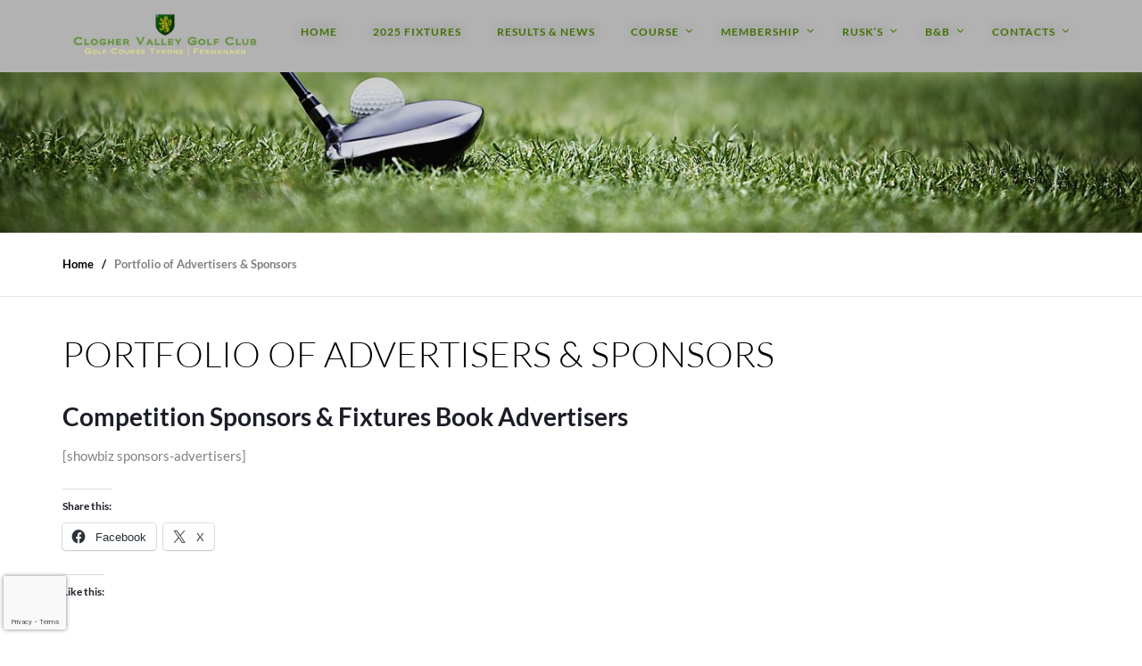

--- FILE ---
content_type: text/html; charset=UTF-8
request_url: https://cloghervalleygc.co.uk/portfolio-advertisers-sponsors/
body_size: 6559
content:
<!doctype html><html dir="ltr" lang="en-GB"><head><meta charset="UTF-8"><meta name="viewport" content="width=device-width, initial-scale=1"><link rel="profile" href="https://gmpg.org/xfn/11"><link rel="pingback" href="https://cloghervalleygc.co.uk/wordpress/xmlrpc.php" /><title>Portfolio of Advertisers &amp; Sponsors | Clogher Valley Golf Club | Tyrone &amp; Fermanagh</title><meta name="description" content="Competition Sponsors &amp; Fixtures Book Advertisers [showbiz sponsors-advertisers]" /><meta name="robots" content="max-image-preview:large" /><meta name="google-site-verification" content="-Qgxc07GAyhWygrpmXTiY99KqXsKsmTPN2ch6dBKiMc" /><link rel="canonical" href="https://cloghervalleygc.co.uk/portfolio-advertisers-sponsors/" /><meta name="generator" content="All in One SEO (AIOSEO) 4.9.3" /> <script type="application/ld+json" class="aioseo-schema">{"@context":"https:\/\/schema.org","@graph":[{"@type":"BreadcrumbList","@id":"https:\/\/cloghervalleygc.co.uk\/portfolio-advertisers-sponsors\/#breadcrumblist","itemListElement":[{"@type":"ListItem","@id":"https:\/\/cloghervalleygc.co.uk#listItem","position":1,"name":"Home","item":"https:\/\/cloghervalleygc.co.uk","nextItem":{"@type":"ListItem","@id":"https:\/\/cloghervalleygc.co.uk\/portfolio-advertisers-sponsors\/#listItem","name":"Portfolio of Advertisers &#038; Sponsors"}},{"@type":"ListItem","@id":"https:\/\/cloghervalleygc.co.uk\/portfolio-advertisers-sponsors\/#listItem","position":2,"name":"Portfolio of Advertisers &#038; Sponsors","previousItem":{"@type":"ListItem","@id":"https:\/\/cloghervalleygc.co.uk#listItem","name":"Home"}}]},{"@type":"Organization","@id":"https:\/\/cloghervalleygc.co.uk\/#organization","name":"Clogher Valley Golf Club","description":"Golf Course for Golfing in Fermanagh, Golfing in Tyrone","url":"https:\/\/cloghervalleygc.co.uk\/","logo":{"@type":"ImageObject","url":"https:\/\/cloghervalleygc.co.uk\/wordpress\/wp-content\/uploads\/clogher_valley_golf_club_crest_d-1.png","@id":"https:\/\/cloghervalleygc.co.uk\/portfolio-advertisers-sponsors\/#organizationLogo","width":550,"height":122},"image":{"@id":"https:\/\/cloghervalleygc.co.uk\/portfolio-advertisers-sponsors\/#organizationLogo"}},{"@type":"WebPage","@id":"https:\/\/cloghervalleygc.co.uk\/portfolio-advertisers-sponsors\/#webpage","url":"https:\/\/cloghervalleygc.co.uk\/portfolio-advertisers-sponsors\/","name":"Portfolio of Advertisers & Sponsors | Clogher Valley Golf Club | Tyrone & Fermanagh","description":"Competition Sponsors & Fixtures Book Advertisers [showbiz sponsors-advertisers]","inLanguage":"en-GB","isPartOf":{"@id":"https:\/\/cloghervalleygc.co.uk\/#website"},"breadcrumb":{"@id":"https:\/\/cloghervalleygc.co.uk\/portfolio-advertisers-sponsors\/#breadcrumblist"},"datePublished":"2014-04-01T16:46:07+01:00","dateModified":"2014-04-10T08:18:28+01:00"},{"@type":"WebSite","@id":"https:\/\/cloghervalleygc.co.uk\/#website","url":"https:\/\/cloghervalleygc.co.uk\/","name":"Clogher Valley Golf Club | Tyrone & Fermanagh","description":"Golf Course for Golfing in Fermanagh, Golfing in Tyrone","inLanguage":"en-GB","publisher":{"@id":"https:\/\/cloghervalleygc.co.uk\/#organization"}}]}</script> <link rel='dns-prefetch' href='//stats.wp.com' /><link rel='dns-prefetch' href='//fonts.googleapis.com' /><link rel='dns-prefetch' href='//widgets.wp.com' /><link rel='dns-prefetch' href='//s0.wp.com' /><link rel='dns-prefetch' href='//0.gravatar.com' /><link rel='dns-prefetch' href='//1.gravatar.com' /><link rel='dns-prefetch' href='//2.gravatar.com' /><link rel="alternate" type="application/rss+xml" title="Clogher Valley Golf Club | Tyrone &amp; Fermanagh &raquo; Feed" href="https://cloghervalleygc.co.uk/feed/" /><link rel="alternate" type="application/rss+xml" title="Clogher Valley Golf Club | Tyrone &amp; Fermanagh &raquo; Comments Feed" href="https://cloghervalleygc.co.uk/comments/feed/" /><link rel="alternate" type="text/calendar" title="Clogher Valley Golf Club | Tyrone &amp; Fermanagh &raquo; iCal Feed" href="https://cloghervalleygc.co.uk/events/?ical=1" /><link rel="alternate" title="oEmbed (JSON)" type="application/json+oembed" href="https://cloghervalleygc.co.uk/wp-json/oembed/1.0/embed?url=https%3A%2F%2Fcloghervalleygc.co.uk%2Fportfolio-advertisers-sponsors%2F" /><link rel="alternate" title="oEmbed (XML)" type="text/xml+oembed" href="https://cloghervalleygc.co.uk/wp-json/oembed/1.0/embed?url=https%3A%2F%2Fcloghervalleygc.co.uk%2Fportfolio-advertisers-sponsors%2F&#038;format=xml" /><link data-optimized="2" rel="stylesheet" href="https://cloghervalleygc.co.uk/wordpress/wp-content/litespeed/css/ac23d913aed4009c4c67402c78b34dd7.css?ver=94663" /> <script type="text/javascript" src="https://cloghervalleygc.co.uk/wordpress/wp-includes/js/jquery/jquery.min.js?ver=3.7.1" id="jquery-core-js"></script> <script data-optimized="1" type="text/javascript" src="https://cloghervalleygc.co.uk/wordpress/wp-content/litespeed/js/1e91dea7e336339a773531520d6d13de.js?ver=29899" id="jquery-migrate-js"></script> <script></script><link rel="https://api.w.org/" href="https://cloghervalleygc.co.uk/wp-json/" /><link rel="alternate" title="JSON" type="application/json" href="https://cloghervalleygc.co.uk/wp-json/wp/v2/pages/1002" /><link rel="EditURI" type="application/rsd+xml" title="RSD" href="https://cloghervalleygc.co.uk/wordpress/xmlrpc.php?rsd" /><link rel='shortlink' href='https://cloghervalleygc.co.uk/?p=1002' /><meta name="tec-api-version" content="v1"><meta name="tec-api-origin" content="https://cloghervalleygc.co.uk"><link rel="alternate" href="https://cloghervalleygc.co.uk/wp-json/tribe/events/v1/" /> <script data-optimized="1" type="text/javascript">var _gaq=_gaq||[];_gaq.push(['_setAccount','UA-19397863-44 ']);_gaq.push(['_trackPageview']);(function(){var ga=document.createElement('script');ga.type='text/javascript';ga.async=!0;ga.src=('https:'==document.location.protocol?'https://ssl':'http://www')+'.google-analytics.com/ga.js';var s=document.getElementsByTagName('script')[0];s.parentNode.insertBefore(ga,s)})()</script> <link rel="icon"  href="https://cloghervalleygc.co.uk/wordpress/wp-content/uploads/clogher_valley_crest-1.gif"><meta name="generator" content="Powered by WPBakery Page Builder - drag and drop page builder for WordPress."/>
<noscript><style>.wpb_animate_when_almost_visible { opacity: 1; }</style></noscript></head><body class="wp-singular page-template-default page page-id-1002 wp-theme-brentwood-pro tribe-no-js metaslider-plugin wpb-js-composer js-comp-ver-8.1 vc_responsive"><div id="boxed-layout-pro"><header id="masthead-pro" class="site-header-pro"><div id="sticky-header-pro" class="menu-default-pro"><div id="logo-nav-pro"><div class="width-container-pro"><h1 id="logo-pro" class="logo-inside-nav-pro"><a href="https://cloghervalleygc.co.uk/" title="Clogher Valley Golf Club | Tyrone &amp; Fermanagh" rel="home"><img src="https://cloghervalleygc.co.uk/wordpress/wp-content/uploads/clogher_valley_crest2.png" alt="Clogher Valley Golf Club | Tyrone &amp; Fermanagh" ></a></h1><div class="mobile-menu-icon-pro noselect"><i class="fa fa-bars"></i></div><nav id="site-navigation" class="main-navigation"><div class="menu-menu-1-container"><ul id="menu-menu-1" class="sf-menu"><li class="normal-item-pro  menu-item menu-item-type-post_type menu-item-object-page menu-item-home menu-item-3023"><a    href="https://cloghervalleygc.co.uk/">Home</a></li><li class="normal-item-pro  menu-item menu-item-type-custom menu-item-object-custom menu-item-12816"><a    href="https://cloghervalleygc.co.uk/events/">2025 Fixtures</a></li><li class="normal-item-pro  menu-item menu-item-type-post_type menu-item-object-page menu-item-3120"><a    href="https://cloghervalleygc.co.uk/club-news-results/">Results &#038; News</a></li><li class="normal-item-pro  menu-item menu-item-type-post_type menu-item-object-page menu-item-has-children menu-item-49"><a    href="https://cloghervalleygc.co.uk/course-green-fees-score-card/">Course</a><ul class="menu-pro sub-menu"><li class="normal-item-pro  menu-item menu-item-type-post_type menu-item-object-page menu-item-10391"><a    href="https://cloghervalleygc.co.uk/course-green-fees-score-card/">Green Fees &#038; Information for Visiting Golfers</a></li><li class="normal-item-pro  menu-item menu-item-type-post_type menu-item-object-page menu-item-137"><a    href="https://cloghervalleygc.co.uk/local-rules-course-etiquette/">Local Rules</a></li><li class="normal-item-pro  menu-item menu-item-type-post_type menu-item-object-page menu-item-1388"><a    href="https://cloghervalleygc.co.uk/aerial-video/">Aerial Video</a></li><li class="normal-item-pro  menu-item menu-item-type-post_type menu-item-object-page menu-item-3619"><a    href="https://cloghervalleygc.co.uk/tee-box-signage-sponsorship/">Tee-box Signage &#038; Sponsorship</a></li><li class="normal-item-pro  menu-item menu-item-type-post_type menu-item-object-page menu-item-3143"><a    href="https://cloghervalleygc.co.uk/gallery-course-late-spring/">Gallery : Course in late Spring</a></li><li class="normal-item-pro  menu-item menu-item-type-post_type menu-item-object-page menu-item-594"><a    href="https://cloghervalleygc.co.uk/test-gallery/">Gallery : Course in Winter</a></li></ul></li><li class="normal-item-pro  menu-item menu-item-type-post_type menu-item-object-page menu-item-has-children menu-item-58"><a    href="https://cloghervalleygc.co.uk/club-membership/">Membership</a><ul class="menu-pro sub-menu"><li class="normal-item-pro  menu-item menu-item-type-post_type menu-item-object-page menu-item-84"><a    href="https://cloghervalleygc.co.uk/online-membership-form1/">Email Membership Form</a></li><li class="normal-item-pro  menu-item menu-item-type-post_type menu-item-object-page menu-item-189"><a    href="https://cloghervalleygc.co.uk/club-officials/">2025 Club Officers</a></li><li class="normal-item-pro  menu-item menu-item-type-post_type menu-item-object-page menu-item-53"><a    href="https://cloghervalleygc.co.uk/club-details/">About C.V.G.C.</a></li></ul></li><li class="normal-item-pro  menu-item menu-item-type-post_type menu-item-object-page menu-item-has-children menu-item-796"><a    href="https://cloghervalleygc.co.uk/the-clubhouse/">Rusk&#8217;s</a><ul class="menu-pro sub-menu"><li class="normal-item-pro  menu-item menu-item-type-custom menu-item-object-custom menu-item-7706"><a    href="http://cloghervalleygc.co.uk/drinks_menu.pdf">Rusks&#8217; Drinks Menu (pdf)</a></li></ul></li><li class="normal-item-pro  menu-item menu-item-type-post_type menu-item-object-page menu-item-has-children menu-item-72"><a    href="https://cloghervalleygc.co.uk/group-accommodation/">B&#038;B</a><ul class="menu-pro sub-menu"><li class="normal-item-pro  menu-item menu-item-type-post_type menu-item-object-page menu-item-357"><a    href="https://cloghervalleygc.co.uk/bed-and-breakfast-booking-form2/">Booking Enquiry Form</a></li></ul></li><li class="normal-item-pro  menu-item menu-item-type-custom menu-item-object-custom menu-item-has-children menu-item-2928"><a    >Contacts</a><ul class="menu-pro sub-menu"><li class="normal-item-pro  menu-item menu-item-type-post_type menu-item-object-page menu-item-2926"><a    href="https://cloghervalleygc.co.uk/contact-page/">Golf Club Contacts (Golfers)</a></li><li class="normal-item-pro  menu-item menu-item-type-post_type menu-item-object-page menu-item-2929"><a    href="https://cloghervalleygc.co.uk/bed-and-breakfast-booking-form2/">B&#038;B or Rusks Restaurant</a></li></ul></li></ul></div></nav><div class="clearfix-pro"></div></div></div><div id="main-nav-mobile"><div class="menu-menu-1-container"><ul id="menu-menu-2" class="mobile-menu-pro"><li class="normal-item-pro  menu-item menu-item-type-post_type menu-item-object-page menu-item-home menu-item-3023"><a    href="https://cloghervalleygc.co.uk/">Home</a></li><li class="normal-item-pro  menu-item menu-item-type-custom menu-item-object-custom menu-item-12816"><a    href="https://cloghervalleygc.co.uk/events/">2025 Fixtures</a></li><li class="normal-item-pro  menu-item menu-item-type-post_type menu-item-object-page menu-item-3120"><a    href="https://cloghervalleygc.co.uk/club-news-results/">Results &#038; News</a></li><li class="normal-item-pro  menu-item menu-item-type-post_type menu-item-object-page menu-item-has-children menu-item-49"><a    href="https://cloghervalleygc.co.uk/course-green-fees-score-card/">Course</a><ul class="menu-pro sub-menu"><li class="normal-item-pro  menu-item menu-item-type-post_type menu-item-object-page menu-item-10391"><a    href="https://cloghervalleygc.co.uk/course-green-fees-score-card/">Green Fees &#038; Information for Visiting Golfers</a></li><li class="normal-item-pro  menu-item menu-item-type-post_type menu-item-object-page menu-item-137"><a    href="https://cloghervalleygc.co.uk/local-rules-course-etiquette/">Local Rules</a></li><li class="normal-item-pro  menu-item menu-item-type-post_type menu-item-object-page menu-item-1388"><a    href="https://cloghervalleygc.co.uk/aerial-video/">Aerial Video</a></li><li class="normal-item-pro  menu-item menu-item-type-post_type menu-item-object-page menu-item-3619"><a    href="https://cloghervalleygc.co.uk/tee-box-signage-sponsorship/">Tee-box Signage &#038; Sponsorship</a></li><li class="normal-item-pro  menu-item menu-item-type-post_type menu-item-object-page menu-item-3143"><a    href="https://cloghervalleygc.co.uk/gallery-course-late-spring/">Gallery : Course in late Spring</a></li><li class="normal-item-pro  menu-item menu-item-type-post_type menu-item-object-page menu-item-594"><a    href="https://cloghervalleygc.co.uk/test-gallery/">Gallery : Course in Winter</a></li></ul></li><li class="normal-item-pro  menu-item menu-item-type-post_type menu-item-object-page menu-item-has-children menu-item-58"><a    href="https://cloghervalleygc.co.uk/club-membership/">Membership</a><ul class="menu-pro sub-menu"><li class="normal-item-pro  menu-item menu-item-type-post_type menu-item-object-page menu-item-84"><a    href="https://cloghervalleygc.co.uk/online-membership-form1/">Email Membership Form</a></li><li class="normal-item-pro  menu-item menu-item-type-post_type menu-item-object-page menu-item-189"><a    href="https://cloghervalleygc.co.uk/club-officials/">2025 Club Officers</a></li><li class="normal-item-pro  menu-item menu-item-type-post_type menu-item-object-page menu-item-53"><a    href="https://cloghervalleygc.co.uk/club-details/">About C.V.G.C.</a></li></ul></li><li class="normal-item-pro  menu-item menu-item-type-post_type menu-item-object-page menu-item-has-children menu-item-796"><a    href="https://cloghervalleygc.co.uk/the-clubhouse/">Rusk&#8217;s</a><ul class="menu-pro sub-menu"><li class="normal-item-pro  menu-item menu-item-type-custom menu-item-object-custom menu-item-7706"><a    href="http://cloghervalleygc.co.uk/drinks_menu.pdf">Rusks&#8217; Drinks Menu (pdf)</a></li></ul></li><li class="normal-item-pro  menu-item menu-item-type-post_type menu-item-object-page menu-item-has-children menu-item-72"><a    href="https://cloghervalleygc.co.uk/group-accommodation/">B&#038;B</a><ul class="menu-pro sub-menu"><li class="normal-item-pro  menu-item menu-item-type-post_type menu-item-object-page menu-item-357"><a    href="https://cloghervalleygc.co.uk/bed-and-breakfast-booking-form2/">Booking Enquiry Form</a></li></ul></li><li class="normal-item-pro  menu-item menu-item-type-custom menu-item-object-custom menu-item-has-children menu-item-2928"><a    >Contacts</a><ul class="menu-pro sub-menu"><li class="normal-item-pro  menu-item menu-item-type-post_type menu-item-object-page menu-item-2926"><a    href="https://cloghervalleygc.co.uk/contact-page/">Golf Club Contacts (Golfers)</a></li><li class="normal-item-pro  menu-item menu-item-type-post_type menu-item-object-page menu-item-2929"><a    href="https://cloghervalleygc.co.uk/bed-and-breakfast-booking-form2/">B&#038;B or Rusks Restaurant</a></li></ul></li></ul></div><div class="clearfix-pro"></div></div><div class="clearfix-pro"></div></div><div id="header-spacer-pro"></div></header><div id="bread-crumb-container"><div class="width-container-pro"><ul id="breadcrumbs-pro"><li><a href="https://cloghervalleygc.co.uk/">Home</a></li><li class="home"><span property="itemListElement" typeof="ListItem"><a property="item" typeof="WebPage" title="Go to Clogher Valley Golf Club | Tyrone &amp; Fermanagh." href="https://cloghervalleygc.co.uk" class="home" ><span property="name">Clogher Valley Golf Club | Tyrone &amp; Fermanagh</span></a><meta property="position" content="1"></span></li><li class="post post-page current-item"><span property="itemListElement" typeof="ListItem"><span property="name" class="post post-page current-item">Portfolio of Advertisers &#038; Sponsors</span><meta property="url" content="https://cloghervalleygc.co.uk/portfolio-advertisers-sponsors/"><meta property="position" content="2"></span></li></ul><div class="clearfix-pro"></div></div></div><div id="content-pro"><div class="width-container-pro"><div id="page-title-pro"><h1 class="entry-title-pro">Portfolio of Advertisers &#038; Sponsors</h1></div><article id="post-1002" class="post-1002 page type-page status-publish hentry"><div class="page-content-pro"><h1 class="special-title"><span>Competition Sponsors &#038; Fixtures Book Advertisers</span></h1><p>[showbiz sponsors-advertisers]</p><div class="sharedaddy sd-sharing-enabled"><div class="robots-nocontent sd-block sd-social sd-social-icon-text sd-sharing"><h3 class="sd-title">Share this:</h3><div class="sd-content"><ul><li class="share-facebook"><a rel="nofollow noopener noreferrer"
data-shared="sharing-facebook-1002"
class="share-facebook sd-button share-icon"
href="https://cloghervalleygc.co.uk/portfolio-advertisers-sponsors/?share=facebook"
target="_blank"
aria-labelledby="sharing-facebook-1002"
>
<span id="sharing-facebook-1002" hidden>Click to share on Facebook (Opens in new window)</span>
<span>Facebook</span>
</a></li><li class="share-x"><a rel="nofollow noopener noreferrer"
data-shared="sharing-x-1002"
class="share-x sd-button share-icon"
href="https://cloghervalleygc.co.uk/portfolio-advertisers-sponsors/?share=x"
target="_blank"
aria-labelledby="sharing-x-1002"
>
<span id="sharing-x-1002" hidden>Click to share on X (Opens in new window)</span>
<span>X</span>
</a></li><li class="share-end"></li></ul></div></div></div><div class='sharedaddy sd-block sd-like jetpack-likes-widget-wrapper jetpack-likes-widget-unloaded' id='like-post-wrapper-91265419-1002-696b4775becca' data-src='https://widgets.wp.com/likes/?ver=15.4#blog_id=91265419&amp;post_id=1002&amp;origin=cloghervalleygc.co.uk&amp;obj_id=91265419-1002-696b4775becca' data-name='like-post-frame-91265419-1002-696b4775becca' data-title='Like or Reblog'><h3 class="sd-title">Like this:</h3><div class='likes-widget-placeholder post-likes-widget-placeholder' style='height: 55px;'><span class='button'><span>Like</span></span> <span class="loading">Loading...</span></div><span class='sd-text-color'></span><a class='sd-link-color'></a></div></div></article></div></div><footer id="site-footer"><div id="widget-area-qube"><div class="width-container-pro footer-1-pro"><div id="text-15" class="widget widget_text"><h4 class="widget-title">Get in Touch:</h4><div class="textwidget"><h4><strong>B&B / RUSKS RESTAURANT FACEBOOK PAGE</strong></h4><p><a href="https://www.facebook.com/profile.php?id=61557848094504" target="_blank" rel="noopener"><img class="aligncenter wp-image-7819 size-full" src="https://cloghervalleygc.co.uk/wordpress/wp-content/uploads/facebook-rusks.jpg" alt="Rusk's Bar &amp; Restaurant at Clogher Valley Golf Club" width="220" height="66"></a></p><h4 class="special-title"><span><strong>Tel: 028 8952 1739</strong></span></h4><h4><strong><a href="http://cloghervalleygc.co.uk/bed-and-breakfast-booking-form/">info@cloghervalleygc.co.uk</a></strong></h4><p>________</p><h4><strong>Captain & Club Secretary:</strong></h4><h4><strong><a href="http://cloghervalleygc.co.uk/contact-page/">cloghervalleygc@gmail.com</a></strong></h4><h4><strong><a href="tel:07765370375">Telephone Victor (Office Hours only please!)</a></strong></h4><p>________</p><h4><strong>Lady Captain & Ladies Secretary:</strong></h4><h4><strong><a href="http://cloghervalleygc.co.uk/contact-the-lady-captain-or-ladies-section-secretary/">cloghervalleyladiesgc@gmail.com</a></strong></h4><p></br></p><h4><strong>GOLFERS FACEBOOK PAGE</strong></h4><p><a href="https://www.facebook.com/ClogherValleyGolfClub" target="_blank" rel="noopener"><img class="aligncenter wp-image-7819 size-full" src="https://cloghervalleygc.co.uk/wordpress/wp-content/uploads/facebook-rusks.jpg" alt="Golfers Facebook Page for Clogher Valley Golf Club" width="220" height="66"></a></p></div></div><div class="clearfix-pro"></div></div></div><div id="copyright-pro"><div class="width-container-pro">
2024 All Rights Reserved. Site Hosted by TempoWeb</div></div></footer></div>
<a href="#0" id="pro-scroll-top">Scroll to top</a> <script type="speculationrules">{"prefetch":[{"source":"document","where":{"and":[{"href_matches":"/*"},{"not":{"href_matches":["/wordpress/wp-*.php","/wordpress/wp-admin/*","/wordpress/wp-content/uploads/*","/wordpress/wp-content/*","/wordpress/wp-content/plugins/*","/wordpress/wp-content/themes/brentwood-pro/*","/*\\?(.+)"]}},{"not":{"selector_matches":"a[rel~=\"nofollow\"]"}},{"not":{"selector_matches":".no-prefetch, .no-prefetch a"}}]},"eagerness":"conservative"}]}</script> <script>(function(d,s,id){var js,fjs=d.getElementsByTagName(s)[0];js=d.createElement(s);js.id=id;js.src='https://connect.facebook.net/en_US/sdk/xfbml.customerchat.js#xfbml=1&version=v6.0&autoLogAppEvents=1'
fjs.parentNode.insertBefore(js,fjs)}(document,'script','facebook-jssdk'))</script> <div class="fb-customerchat" attribution="wordpress" attribution_version="2.3" page_id="691746694183076"></div> <script>(function(body){'use strict';body.className=body.className.replace(/\btribe-no-js\b/,'tribe-js')})(document.body)</script> <script data-optimized="1" type="text/javascript">jQuery(document).ready(function($){'use strict'})</script> <script>var tribe_l10n_datatables={"aria":{"sort_ascending":": activate to sort column ascending","sort_descending":": activate to sort column descending"},"length_menu":"Show _MENU_ entries","empty_table":"No data available in table","info":"Showing _START_ to _END_ of _TOTAL_ entries","info_empty":"Showing 0 to 0 of 0 entries","info_filtered":"(filtered from _MAX_ total entries)","zero_records":"No matching records found","search":"Search:","all_selected_text":"All items on this page were selected. ","select_all_link":"Select all pages","clear_selection":"Clear Selection.","pagination":{"all":"All","next":"Next","previous":"Previous"},"select":{"rows":{"0":"","_":": Selected %d rows","1":": Selected 1 row"}},"datepicker":{"dayNames":["Sunday","Monday","Tuesday","Wednesday","Thursday","Friday","Saturday"],"dayNamesShort":["Sun","Mon","Tue","Wed","Thu","Fri","Sat"],"dayNamesMin":["S","M","T","W","T","F","S"],"monthNames":["January","February","March","April","May","June","July","August","September","October","November","December"],"monthNamesShort":["January","February","March","April","May","June","July","August","September","October","November","December"],"monthNamesMin":["Jan","Feb","Mar","Apr","May","Jun","Jul","Aug","Sep","Oct","Nov","Dec"],"nextText":"Next","prevText":"Prev","currentText":"Today","closeText":"Done","today":"Today","clear":"Clear"}}</script> <script data-optimized="1" type="text/javascript">window.WPCOM_sharing_counts={"https://cloghervalleygc.co.uk/portfolio-advertisers-sponsors/":1002}</script> <script data-optimized="1" type="text/javascript" src="https://cloghervalleygc.co.uk/wordpress/wp-content/litespeed/js/be31faf74630c9a577677b7c249dbb68.js?ver=3a2f0" id="tec-user-agent-js"></script> <script data-optimized="1" type="text/javascript" src="https://cloghervalleygc.co.uk/wordpress/wp-content/litespeed/js/7940704e62084203735fcaf9f8d31fe1.js?ver=b8721" id="wp-hooks-js"></script> <script data-optimized="1" type="text/javascript" src="https://cloghervalleygc.co.uk/wordpress/wp-content/litespeed/js/d6485d4fa45a0d4d3e47a5527443c781.js?ver=b414c" id="wp-i18n-js"></script> <script data-optimized="1" type="text/javascript" id="wp-i18n-js-after">wp.i18n.setLocaleData({'text direction\u0004ltr':['ltr']})</script> <script data-optimized="1" type="text/javascript" src="https://cloghervalleygc.co.uk/wordpress/wp-content/litespeed/js/7b431419d94db796499d671210d38220.js?ver=9ceb5" id="swv-js"></script> <script data-optimized="1" type="text/javascript" id="contact-form-7-js-before">var wpcf7={"api":{"root":"https:\/\/cloghervalleygc.co.uk\/wp-json\/","namespace":"contact-form-7\/v1"},"cached":1}</script> <script data-optimized="1" type="text/javascript" src="https://cloghervalleygc.co.uk/wordpress/wp-content/litespeed/js/745e2ad2a524a842787712a57e9899ba.js?ver=0ab7d" id="contact-form-7-js"></script> <script data-optimized="1" type="text/javascript" src="https://cloghervalleygc.co.uk/wordpress/wp-content/litespeed/js/20d734c12a4f39e05f339bfea86d3a0b.js?ver=5f89e" id="pro-plugins-js"></script> <script data-optimized="1" type="text/javascript" src="https://cloghervalleygc.co.uk/wordpress/wp-content/litespeed/js/ab6e78fdad581ddb0d56be411501e8bc.js?ver=2fb7f" id="pro-scripts-js"></script> <script type="text/javascript" src="https://www.google.com/recaptcha/api.js?render=6Lee-4IUAAAAAMNbMjmIIVEPjyjkqXCvt0abFouK&amp;ver=3.0" id="google-recaptcha-js"></script> <script data-optimized="1" type="text/javascript" src="https://cloghervalleygc.co.uk/wordpress/wp-content/litespeed/js/08637b3547b834bcefe7755391992274.js?ver=14067" id="wp-polyfill-js"></script> <script data-optimized="1" type="text/javascript" id="wpcf7-recaptcha-js-before">var wpcf7_recaptcha={"sitekey":"6Lee-4IUAAAAAMNbMjmIIVEPjyjkqXCvt0abFouK","actions":{"homepage":"homepage","contactform":"contactform"}}</script> <script data-optimized="1" type="text/javascript" src="https://cloghervalleygc.co.uk/wordpress/wp-content/litespeed/js/4dd135b0ccee31b1741b23ccec145ae4.js?ver=45ae4" id="wpcf7-recaptcha-js"></script> <script type="text/javascript" id="jetpack-stats-js-before">/*  */
_stq = window._stq || [];
_stq.push([ "view", {"v":"ext","blog":"91265419","post":"1002","tz":"0","srv":"cloghervalleygc.co.uk","j":"1:15.4"} ]);
_stq.push([ "clickTrackerInit", "91265419", "1002" ]);
//# sourceURL=jetpack-stats-js-before
/*  */</script> <script type="text/javascript" src="https://stats.wp.com/e-202603.js" id="jetpack-stats-js" defer="defer" data-wp-strategy="defer"></script> <script data-optimized="1" type="text/javascript" src="https://cloghervalleygc.co.uk/wordpress/wp-content/litespeed/js/d6c83e3dd9a80ba88b00f870a7263f99.js?ver=16ee8" id="jetpack_likes_queuehandler-js"></script> <script data-optimized="1" type="text/javascript" id="sharing-js-js-extra">var sharing_js_options={"lang":"en","counts":"1","is_stats_active":"1"}</script> <script data-optimized="1" type="text/javascript" src="https://cloghervalleygc.co.uk/wordpress/wp-content/litespeed/js/43a26fefa08088a3ae6ace52f0e1da49.js?ver=a1f02" id="sharing-js-js"></script> <script data-optimized="1" type="text/javascript" id="sharing-js-js-after">var windowOpen;(function(){function matches(el,sel){return!!(el.matches&&el.matches(sel)||el.msMatchesSelector&&el.msMatchesSelector(sel))}
document.body.addEventListener('click',function(event){if(!event.target){return}
var el;if(matches(event.target,'a.share-facebook')){el=event.target}else if(event.target.parentNode&&matches(event.target.parentNode,'a.share-facebook')){el=event.target.parentNode}
if(el){event.preventDefault();if(typeof windowOpen!=='undefined'){windowOpen.close()}
windowOpen=window.open(el.getAttribute('href'),'wpcomfacebook','menubar=1,resizable=1,width=600,height=400');return!1}})})();var windowOpen;(function(){function matches(el,sel){return!!(el.matches&&el.matches(sel)||el.msMatchesSelector&&el.msMatchesSelector(sel))}
document.body.addEventListener('click',function(event){if(!event.target){return}
var el;if(matches(event.target,'a.share-x')){el=event.target}else if(event.target.parentNode&&matches(event.target.parentNode,'a.share-x')){el=event.target.parentNode}
if(el){event.preventDefault();if(typeof windowOpen!=='undefined'){windowOpen.close()}
windowOpen=window.open(el.getAttribute('href'),'wpcomx','menubar=1,resizable=1,width=600,height=350');return!1}})})()</script> <script></script> <iframe src='https://widgets.wp.com/likes/master.html?ver=20260117#ver=20260117&#038;lang=en-gb' scrolling='no' id='likes-master' name='likes-master' style='display:none;'></iframe><div id='likes-other-gravatars' role="dialog" aria-hidden="true" tabindex="-1"><div class="likes-text"><span>%d</span></div><ul class="wpl-avatars sd-like-gravatars"></ul></div></body></html>
<!-- Page optimized by LiteSpeed Cache @2026-01-17 08:25:25 -->

<!-- Page supported by LiteSpeed Cache 7.7 on 2026-01-17 08:25:25 -->

--- FILE ---
content_type: text/html; charset=utf-8
request_url: https://www.google.com/recaptcha/api2/anchor?ar=1&k=6Lee-4IUAAAAAMNbMjmIIVEPjyjkqXCvt0abFouK&co=aHR0cHM6Ly9jbG9naGVydmFsbGV5Z2MuY28udWs6NDQz&hl=en&v=PoyoqOPhxBO7pBk68S4YbpHZ&size=invisible&anchor-ms=20000&execute-ms=30000&cb=jplqpce3yeyd
body_size: 48653
content:
<!DOCTYPE HTML><html dir="ltr" lang="en"><head><meta http-equiv="Content-Type" content="text/html; charset=UTF-8">
<meta http-equiv="X-UA-Compatible" content="IE=edge">
<title>reCAPTCHA</title>
<style type="text/css">
/* cyrillic-ext */
@font-face {
  font-family: 'Roboto';
  font-style: normal;
  font-weight: 400;
  font-stretch: 100%;
  src: url(//fonts.gstatic.com/s/roboto/v48/KFO7CnqEu92Fr1ME7kSn66aGLdTylUAMa3GUBHMdazTgWw.woff2) format('woff2');
  unicode-range: U+0460-052F, U+1C80-1C8A, U+20B4, U+2DE0-2DFF, U+A640-A69F, U+FE2E-FE2F;
}
/* cyrillic */
@font-face {
  font-family: 'Roboto';
  font-style: normal;
  font-weight: 400;
  font-stretch: 100%;
  src: url(//fonts.gstatic.com/s/roboto/v48/KFO7CnqEu92Fr1ME7kSn66aGLdTylUAMa3iUBHMdazTgWw.woff2) format('woff2');
  unicode-range: U+0301, U+0400-045F, U+0490-0491, U+04B0-04B1, U+2116;
}
/* greek-ext */
@font-face {
  font-family: 'Roboto';
  font-style: normal;
  font-weight: 400;
  font-stretch: 100%;
  src: url(//fonts.gstatic.com/s/roboto/v48/KFO7CnqEu92Fr1ME7kSn66aGLdTylUAMa3CUBHMdazTgWw.woff2) format('woff2');
  unicode-range: U+1F00-1FFF;
}
/* greek */
@font-face {
  font-family: 'Roboto';
  font-style: normal;
  font-weight: 400;
  font-stretch: 100%;
  src: url(//fonts.gstatic.com/s/roboto/v48/KFO7CnqEu92Fr1ME7kSn66aGLdTylUAMa3-UBHMdazTgWw.woff2) format('woff2');
  unicode-range: U+0370-0377, U+037A-037F, U+0384-038A, U+038C, U+038E-03A1, U+03A3-03FF;
}
/* math */
@font-face {
  font-family: 'Roboto';
  font-style: normal;
  font-weight: 400;
  font-stretch: 100%;
  src: url(//fonts.gstatic.com/s/roboto/v48/KFO7CnqEu92Fr1ME7kSn66aGLdTylUAMawCUBHMdazTgWw.woff2) format('woff2');
  unicode-range: U+0302-0303, U+0305, U+0307-0308, U+0310, U+0312, U+0315, U+031A, U+0326-0327, U+032C, U+032F-0330, U+0332-0333, U+0338, U+033A, U+0346, U+034D, U+0391-03A1, U+03A3-03A9, U+03B1-03C9, U+03D1, U+03D5-03D6, U+03F0-03F1, U+03F4-03F5, U+2016-2017, U+2034-2038, U+203C, U+2040, U+2043, U+2047, U+2050, U+2057, U+205F, U+2070-2071, U+2074-208E, U+2090-209C, U+20D0-20DC, U+20E1, U+20E5-20EF, U+2100-2112, U+2114-2115, U+2117-2121, U+2123-214F, U+2190, U+2192, U+2194-21AE, U+21B0-21E5, U+21F1-21F2, U+21F4-2211, U+2213-2214, U+2216-22FF, U+2308-230B, U+2310, U+2319, U+231C-2321, U+2336-237A, U+237C, U+2395, U+239B-23B7, U+23D0, U+23DC-23E1, U+2474-2475, U+25AF, U+25B3, U+25B7, U+25BD, U+25C1, U+25CA, U+25CC, U+25FB, U+266D-266F, U+27C0-27FF, U+2900-2AFF, U+2B0E-2B11, U+2B30-2B4C, U+2BFE, U+3030, U+FF5B, U+FF5D, U+1D400-1D7FF, U+1EE00-1EEFF;
}
/* symbols */
@font-face {
  font-family: 'Roboto';
  font-style: normal;
  font-weight: 400;
  font-stretch: 100%;
  src: url(//fonts.gstatic.com/s/roboto/v48/KFO7CnqEu92Fr1ME7kSn66aGLdTylUAMaxKUBHMdazTgWw.woff2) format('woff2');
  unicode-range: U+0001-000C, U+000E-001F, U+007F-009F, U+20DD-20E0, U+20E2-20E4, U+2150-218F, U+2190, U+2192, U+2194-2199, U+21AF, U+21E6-21F0, U+21F3, U+2218-2219, U+2299, U+22C4-22C6, U+2300-243F, U+2440-244A, U+2460-24FF, U+25A0-27BF, U+2800-28FF, U+2921-2922, U+2981, U+29BF, U+29EB, U+2B00-2BFF, U+4DC0-4DFF, U+FFF9-FFFB, U+10140-1018E, U+10190-1019C, U+101A0, U+101D0-101FD, U+102E0-102FB, U+10E60-10E7E, U+1D2C0-1D2D3, U+1D2E0-1D37F, U+1F000-1F0FF, U+1F100-1F1AD, U+1F1E6-1F1FF, U+1F30D-1F30F, U+1F315, U+1F31C, U+1F31E, U+1F320-1F32C, U+1F336, U+1F378, U+1F37D, U+1F382, U+1F393-1F39F, U+1F3A7-1F3A8, U+1F3AC-1F3AF, U+1F3C2, U+1F3C4-1F3C6, U+1F3CA-1F3CE, U+1F3D4-1F3E0, U+1F3ED, U+1F3F1-1F3F3, U+1F3F5-1F3F7, U+1F408, U+1F415, U+1F41F, U+1F426, U+1F43F, U+1F441-1F442, U+1F444, U+1F446-1F449, U+1F44C-1F44E, U+1F453, U+1F46A, U+1F47D, U+1F4A3, U+1F4B0, U+1F4B3, U+1F4B9, U+1F4BB, U+1F4BF, U+1F4C8-1F4CB, U+1F4D6, U+1F4DA, U+1F4DF, U+1F4E3-1F4E6, U+1F4EA-1F4ED, U+1F4F7, U+1F4F9-1F4FB, U+1F4FD-1F4FE, U+1F503, U+1F507-1F50B, U+1F50D, U+1F512-1F513, U+1F53E-1F54A, U+1F54F-1F5FA, U+1F610, U+1F650-1F67F, U+1F687, U+1F68D, U+1F691, U+1F694, U+1F698, U+1F6AD, U+1F6B2, U+1F6B9-1F6BA, U+1F6BC, U+1F6C6-1F6CF, U+1F6D3-1F6D7, U+1F6E0-1F6EA, U+1F6F0-1F6F3, U+1F6F7-1F6FC, U+1F700-1F7FF, U+1F800-1F80B, U+1F810-1F847, U+1F850-1F859, U+1F860-1F887, U+1F890-1F8AD, U+1F8B0-1F8BB, U+1F8C0-1F8C1, U+1F900-1F90B, U+1F93B, U+1F946, U+1F984, U+1F996, U+1F9E9, U+1FA00-1FA6F, U+1FA70-1FA7C, U+1FA80-1FA89, U+1FA8F-1FAC6, U+1FACE-1FADC, U+1FADF-1FAE9, U+1FAF0-1FAF8, U+1FB00-1FBFF;
}
/* vietnamese */
@font-face {
  font-family: 'Roboto';
  font-style: normal;
  font-weight: 400;
  font-stretch: 100%;
  src: url(//fonts.gstatic.com/s/roboto/v48/KFO7CnqEu92Fr1ME7kSn66aGLdTylUAMa3OUBHMdazTgWw.woff2) format('woff2');
  unicode-range: U+0102-0103, U+0110-0111, U+0128-0129, U+0168-0169, U+01A0-01A1, U+01AF-01B0, U+0300-0301, U+0303-0304, U+0308-0309, U+0323, U+0329, U+1EA0-1EF9, U+20AB;
}
/* latin-ext */
@font-face {
  font-family: 'Roboto';
  font-style: normal;
  font-weight: 400;
  font-stretch: 100%;
  src: url(//fonts.gstatic.com/s/roboto/v48/KFO7CnqEu92Fr1ME7kSn66aGLdTylUAMa3KUBHMdazTgWw.woff2) format('woff2');
  unicode-range: U+0100-02BA, U+02BD-02C5, U+02C7-02CC, U+02CE-02D7, U+02DD-02FF, U+0304, U+0308, U+0329, U+1D00-1DBF, U+1E00-1E9F, U+1EF2-1EFF, U+2020, U+20A0-20AB, U+20AD-20C0, U+2113, U+2C60-2C7F, U+A720-A7FF;
}
/* latin */
@font-face {
  font-family: 'Roboto';
  font-style: normal;
  font-weight: 400;
  font-stretch: 100%;
  src: url(//fonts.gstatic.com/s/roboto/v48/KFO7CnqEu92Fr1ME7kSn66aGLdTylUAMa3yUBHMdazQ.woff2) format('woff2');
  unicode-range: U+0000-00FF, U+0131, U+0152-0153, U+02BB-02BC, U+02C6, U+02DA, U+02DC, U+0304, U+0308, U+0329, U+2000-206F, U+20AC, U+2122, U+2191, U+2193, U+2212, U+2215, U+FEFF, U+FFFD;
}
/* cyrillic-ext */
@font-face {
  font-family: 'Roboto';
  font-style: normal;
  font-weight: 500;
  font-stretch: 100%;
  src: url(//fonts.gstatic.com/s/roboto/v48/KFO7CnqEu92Fr1ME7kSn66aGLdTylUAMa3GUBHMdazTgWw.woff2) format('woff2');
  unicode-range: U+0460-052F, U+1C80-1C8A, U+20B4, U+2DE0-2DFF, U+A640-A69F, U+FE2E-FE2F;
}
/* cyrillic */
@font-face {
  font-family: 'Roboto';
  font-style: normal;
  font-weight: 500;
  font-stretch: 100%;
  src: url(//fonts.gstatic.com/s/roboto/v48/KFO7CnqEu92Fr1ME7kSn66aGLdTylUAMa3iUBHMdazTgWw.woff2) format('woff2');
  unicode-range: U+0301, U+0400-045F, U+0490-0491, U+04B0-04B1, U+2116;
}
/* greek-ext */
@font-face {
  font-family: 'Roboto';
  font-style: normal;
  font-weight: 500;
  font-stretch: 100%;
  src: url(//fonts.gstatic.com/s/roboto/v48/KFO7CnqEu92Fr1ME7kSn66aGLdTylUAMa3CUBHMdazTgWw.woff2) format('woff2');
  unicode-range: U+1F00-1FFF;
}
/* greek */
@font-face {
  font-family: 'Roboto';
  font-style: normal;
  font-weight: 500;
  font-stretch: 100%;
  src: url(//fonts.gstatic.com/s/roboto/v48/KFO7CnqEu92Fr1ME7kSn66aGLdTylUAMa3-UBHMdazTgWw.woff2) format('woff2');
  unicode-range: U+0370-0377, U+037A-037F, U+0384-038A, U+038C, U+038E-03A1, U+03A3-03FF;
}
/* math */
@font-face {
  font-family: 'Roboto';
  font-style: normal;
  font-weight: 500;
  font-stretch: 100%;
  src: url(//fonts.gstatic.com/s/roboto/v48/KFO7CnqEu92Fr1ME7kSn66aGLdTylUAMawCUBHMdazTgWw.woff2) format('woff2');
  unicode-range: U+0302-0303, U+0305, U+0307-0308, U+0310, U+0312, U+0315, U+031A, U+0326-0327, U+032C, U+032F-0330, U+0332-0333, U+0338, U+033A, U+0346, U+034D, U+0391-03A1, U+03A3-03A9, U+03B1-03C9, U+03D1, U+03D5-03D6, U+03F0-03F1, U+03F4-03F5, U+2016-2017, U+2034-2038, U+203C, U+2040, U+2043, U+2047, U+2050, U+2057, U+205F, U+2070-2071, U+2074-208E, U+2090-209C, U+20D0-20DC, U+20E1, U+20E5-20EF, U+2100-2112, U+2114-2115, U+2117-2121, U+2123-214F, U+2190, U+2192, U+2194-21AE, U+21B0-21E5, U+21F1-21F2, U+21F4-2211, U+2213-2214, U+2216-22FF, U+2308-230B, U+2310, U+2319, U+231C-2321, U+2336-237A, U+237C, U+2395, U+239B-23B7, U+23D0, U+23DC-23E1, U+2474-2475, U+25AF, U+25B3, U+25B7, U+25BD, U+25C1, U+25CA, U+25CC, U+25FB, U+266D-266F, U+27C0-27FF, U+2900-2AFF, U+2B0E-2B11, U+2B30-2B4C, U+2BFE, U+3030, U+FF5B, U+FF5D, U+1D400-1D7FF, U+1EE00-1EEFF;
}
/* symbols */
@font-face {
  font-family: 'Roboto';
  font-style: normal;
  font-weight: 500;
  font-stretch: 100%;
  src: url(//fonts.gstatic.com/s/roboto/v48/KFO7CnqEu92Fr1ME7kSn66aGLdTylUAMaxKUBHMdazTgWw.woff2) format('woff2');
  unicode-range: U+0001-000C, U+000E-001F, U+007F-009F, U+20DD-20E0, U+20E2-20E4, U+2150-218F, U+2190, U+2192, U+2194-2199, U+21AF, U+21E6-21F0, U+21F3, U+2218-2219, U+2299, U+22C4-22C6, U+2300-243F, U+2440-244A, U+2460-24FF, U+25A0-27BF, U+2800-28FF, U+2921-2922, U+2981, U+29BF, U+29EB, U+2B00-2BFF, U+4DC0-4DFF, U+FFF9-FFFB, U+10140-1018E, U+10190-1019C, U+101A0, U+101D0-101FD, U+102E0-102FB, U+10E60-10E7E, U+1D2C0-1D2D3, U+1D2E0-1D37F, U+1F000-1F0FF, U+1F100-1F1AD, U+1F1E6-1F1FF, U+1F30D-1F30F, U+1F315, U+1F31C, U+1F31E, U+1F320-1F32C, U+1F336, U+1F378, U+1F37D, U+1F382, U+1F393-1F39F, U+1F3A7-1F3A8, U+1F3AC-1F3AF, U+1F3C2, U+1F3C4-1F3C6, U+1F3CA-1F3CE, U+1F3D4-1F3E0, U+1F3ED, U+1F3F1-1F3F3, U+1F3F5-1F3F7, U+1F408, U+1F415, U+1F41F, U+1F426, U+1F43F, U+1F441-1F442, U+1F444, U+1F446-1F449, U+1F44C-1F44E, U+1F453, U+1F46A, U+1F47D, U+1F4A3, U+1F4B0, U+1F4B3, U+1F4B9, U+1F4BB, U+1F4BF, U+1F4C8-1F4CB, U+1F4D6, U+1F4DA, U+1F4DF, U+1F4E3-1F4E6, U+1F4EA-1F4ED, U+1F4F7, U+1F4F9-1F4FB, U+1F4FD-1F4FE, U+1F503, U+1F507-1F50B, U+1F50D, U+1F512-1F513, U+1F53E-1F54A, U+1F54F-1F5FA, U+1F610, U+1F650-1F67F, U+1F687, U+1F68D, U+1F691, U+1F694, U+1F698, U+1F6AD, U+1F6B2, U+1F6B9-1F6BA, U+1F6BC, U+1F6C6-1F6CF, U+1F6D3-1F6D7, U+1F6E0-1F6EA, U+1F6F0-1F6F3, U+1F6F7-1F6FC, U+1F700-1F7FF, U+1F800-1F80B, U+1F810-1F847, U+1F850-1F859, U+1F860-1F887, U+1F890-1F8AD, U+1F8B0-1F8BB, U+1F8C0-1F8C1, U+1F900-1F90B, U+1F93B, U+1F946, U+1F984, U+1F996, U+1F9E9, U+1FA00-1FA6F, U+1FA70-1FA7C, U+1FA80-1FA89, U+1FA8F-1FAC6, U+1FACE-1FADC, U+1FADF-1FAE9, U+1FAF0-1FAF8, U+1FB00-1FBFF;
}
/* vietnamese */
@font-face {
  font-family: 'Roboto';
  font-style: normal;
  font-weight: 500;
  font-stretch: 100%;
  src: url(//fonts.gstatic.com/s/roboto/v48/KFO7CnqEu92Fr1ME7kSn66aGLdTylUAMa3OUBHMdazTgWw.woff2) format('woff2');
  unicode-range: U+0102-0103, U+0110-0111, U+0128-0129, U+0168-0169, U+01A0-01A1, U+01AF-01B0, U+0300-0301, U+0303-0304, U+0308-0309, U+0323, U+0329, U+1EA0-1EF9, U+20AB;
}
/* latin-ext */
@font-face {
  font-family: 'Roboto';
  font-style: normal;
  font-weight: 500;
  font-stretch: 100%;
  src: url(//fonts.gstatic.com/s/roboto/v48/KFO7CnqEu92Fr1ME7kSn66aGLdTylUAMa3KUBHMdazTgWw.woff2) format('woff2');
  unicode-range: U+0100-02BA, U+02BD-02C5, U+02C7-02CC, U+02CE-02D7, U+02DD-02FF, U+0304, U+0308, U+0329, U+1D00-1DBF, U+1E00-1E9F, U+1EF2-1EFF, U+2020, U+20A0-20AB, U+20AD-20C0, U+2113, U+2C60-2C7F, U+A720-A7FF;
}
/* latin */
@font-face {
  font-family: 'Roboto';
  font-style: normal;
  font-weight: 500;
  font-stretch: 100%;
  src: url(//fonts.gstatic.com/s/roboto/v48/KFO7CnqEu92Fr1ME7kSn66aGLdTylUAMa3yUBHMdazQ.woff2) format('woff2');
  unicode-range: U+0000-00FF, U+0131, U+0152-0153, U+02BB-02BC, U+02C6, U+02DA, U+02DC, U+0304, U+0308, U+0329, U+2000-206F, U+20AC, U+2122, U+2191, U+2193, U+2212, U+2215, U+FEFF, U+FFFD;
}
/* cyrillic-ext */
@font-face {
  font-family: 'Roboto';
  font-style: normal;
  font-weight: 900;
  font-stretch: 100%;
  src: url(//fonts.gstatic.com/s/roboto/v48/KFO7CnqEu92Fr1ME7kSn66aGLdTylUAMa3GUBHMdazTgWw.woff2) format('woff2');
  unicode-range: U+0460-052F, U+1C80-1C8A, U+20B4, U+2DE0-2DFF, U+A640-A69F, U+FE2E-FE2F;
}
/* cyrillic */
@font-face {
  font-family: 'Roboto';
  font-style: normal;
  font-weight: 900;
  font-stretch: 100%;
  src: url(//fonts.gstatic.com/s/roboto/v48/KFO7CnqEu92Fr1ME7kSn66aGLdTylUAMa3iUBHMdazTgWw.woff2) format('woff2');
  unicode-range: U+0301, U+0400-045F, U+0490-0491, U+04B0-04B1, U+2116;
}
/* greek-ext */
@font-face {
  font-family: 'Roboto';
  font-style: normal;
  font-weight: 900;
  font-stretch: 100%;
  src: url(//fonts.gstatic.com/s/roboto/v48/KFO7CnqEu92Fr1ME7kSn66aGLdTylUAMa3CUBHMdazTgWw.woff2) format('woff2');
  unicode-range: U+1F00-1FFF;
}
/* greek */
@font-face {
  font-family: 'Roboto';
  font-style: normal;
  font-weight: 900;
  font-stretch: 100%;
  src: url(//fonts.gstatic.com/s/roboto/v48/KFO7CnqEu92Fr1ME7kSn66aGLdTylUAMa3-UBHMdazTgWw.woff2) format('woff2');
  unicode-range: U+0370-0377, U+037A-037F, U+0384-038A, U+038C, U+038E-03A1, U+03A3-03FF;
}
/* math */
@font-face {
  font-family: 'Roboto';
  font-style: normal;
  font-weight: 900;
  font-stretch: 100%;
  src: url(//fonts.gstatic.com/s/roboto/v48/KFO7CnqEu92Fr1ME7kSn66aGLdTylUAMawCUBHMdazTgWw.woff2) format('woff2');
  unicode-range: U+0302-0303, U+0305, U+0307-0308, U+0310, U+0312, U+0315, U+031A, U+0326-0327, U+032C, U+032F-0330, U+0332-0333, U+0338, U+033A, U+0346, U+034D, U+0391-03A1, U+03A3-03A9, U+03B1-03C9, U+03D1, U+03D5-03D6, U+03F0-03F1, U+03F4-03F5, U+2016-2017, U+2034-2038, U+203C, U+2040, U+2043, U+2047, U+2050, U+2057, U+205F, U+2070-2071, U+2074-208E, U+2090-209C, U+20D0-20DC, U+20E1, U+20E5-20EF, U+2100-2112, U+2114-2115, U+2117-2121, U+2123-214F, U+2190, U+2192, U+2194-21AE, U+21B0-21E5, U+21F1-21F2, U+21F4-2211, U+2213-2214, U+2216-22FF, U+2308-230B, U+2310, U+2319, U+231C-2321, U+2336-237A, U+237C, U+2395, U+239B-23B7, U+23D0, U+23DC-23E1, U+2474-2475, U+25AF, U+25B3, U+25B7, U+25BD, U+25C1, U+25CA, U+25CC, U+25FB, U+266D-266F, U+27C0-27FF, U+2900-2AFF, U+2B0E-2B11, U+2B30-2B4C, U+2BFE, U+3030, U+FF5B, U+FF5D, U+1D400-1D7FF, U+1EE00-1EEFF;
}
/* symbols */
@font-face {
  font-family: 'Roboto';
  font-style: normal;
  font-weight: 900;
  font-stretch: 100%;
  src: url(//fonts.gstatic.com/s/roboto/v48/KFO7CnqEu92Fr1ME7kSn66aGLdTylUAMaxKUBHMdazTgWw.woff2) format('woff2');
  unicode-range: U+0001-000C, U+000E-001F, U+007F-009F, U+20DD-20E0, U+20E2-20E4, U+2150-218F, U+2190, U+2192, U+2194-2199, U+21AF, U+21E6-21F0, U+21F3, U+2218-2219, U+2299, U+22C4-22C6, U+2300-243F, U+2440-244A, U+2460-24FF, U+25A0-27BF, U+2800-28FF, U+2921-2922, U+2981, U+29BF, U+29EB, U+2B00-2BFF, U+4DC0-4DFF, U+FFF9-FFFB, U+10140-1018E, U+10190-1019C, U+101A0, U+101D0-101FD, U+102E0-102FB, U+10E60-10E7E, U+1D2C0-1D2D3, U+1D2E0-1D37F, U+1F000-1F0FF, U+1F100-1F1AD, U+1F1E6-1F1FF, U+1F30D-1F30F, U+1F315, U+1F31C, U+1F31E, U+1F320-1F32C, U+1F336, U+1F378, U+1F37D, U+1F382, U+1F393-1F39F, U+1F3A7-1F3A8, U+1F3AC-1F3AF, U+1F3C2, U+1F3C4-1F3C6, U+1F3CA-1F3CE, U+1F3D4-1F3E0, U+1F3ED, U+1F3F1-1F3F3, U+1F3F5-1F3F7, U+1F408, U+1F415, U+1F41F, U+1F426, U+1F43F, U+1F441-1F442, U+1F444, U+1F446-1F449, U+1F44C-1F44E, U+1F453, U+1F46A, U+1F47D, U+1F4A3, U+1F4B0, U+1F4B3, U+1F4B9, U+1F4BB, U+1F4BF, U+1F4C8-1F4CB, U+1F4D6, U+1F4DA, U+1F4DF, U+1F4E3-1F4E6, U+1F4EA-1F4ED, U+1F4F7, U+1F4F9-1F4FB, U+1F4FD-1F4FE, U+1F503, U+1F507-1F50B, U+1F50D, U+1F512-1F513, U+1F53E-1F54A, U+1F54F-1F5FA, U+1F610, U+1F650-1F67F, U+1F687, U+1F68D, U+1F691, U+1F694, U+1F698, U+1F6AD, U+1F6B2, U+1F6B9-1F6BA, U+1F6BC, U+1F6C6-1F6CF, U+1F6D3-1F6D7, U+1F6E0-1F6EA, U+1F6F0-1F6F3, U+1F6F7-1F6FC, U+1F700-1F7FF, U+1F800-1F80B, U+1F810-1F847, U+1F850-1F859, U+1F860-1F887, U+1F890-1F8AD, U+1F8B0-1F8BB, U+1F8C0-1F8C1, U+1F900-1F90B, U+1F93B, U+1F946, U+1F984, U+1F996, U+1F9E9, U+1FA00-1FA6F, U+1FA70-1FA7C, U+1FA80-1FA89, U+1FA8F-1FAC6, U+1FACE-1FADC, U+1FADF-1FAE9, U+1FAF0-1FAF8, U+1FB00-1FBFF;
}
/* vietnamese */
@font-face {
  font-family: 'Roboto';
  font-style: normal;
  font-weight: 900;
  font-stretch: 100%;
  src: url(//fonts.gstatic.com/s/roboto/v48/KFO7CnqEu92Fr1ME7kSn66aGLdTylUAMa3OUBHMdazTgWw.woff2) format('woff2');
  unicode-range: U+0102-0103, U+0110-0111, U+0128-0129, U+0168-0169, U+01A0-01A1, U+01AF-01B0, U+0300-0301, U+0303-0304, U+0308-0309, U+0323, U+0329, U+1EA0-1EF9, U+20AB;
}
/* latin-ext */
@font-face {
  font-family: 'Roboto';
  font-style: normal;
  font-weight: 900;
  font-stretch: 100%;
  src: url(//fonts.gstatic.com/s/roboto/v48/KFO7CnqEu92Fr1ME7kSn66aGLdTylUAMa3KUBHMdazTgWw.woff2) format('woff2');
  unicode-range: U+0100-02BA, U+02BD-02C5, U+02C7-02CC, U+02CE-02D7, U+02DD-02FF, U+0304, U+0308, U+0329, U+1D00-1DBF, U+1E00-1E9F, U+1EF2-1EFF, U+2020, U+20A0-20AB, U+20AD-20C0, U+2113, U+2C60-2C7F, U+A720-A7FF;
}
/* latin */
@font-face {
  font-family: 'Roboto';
  font-style: normal;
  font-weight: 900;
  font-stretch: 100%;
  src: url(//fonts.gstatic.com/s/roboto/v48/KFO7CnqEu92Fr1ME7kSn66aGLdTylUAMa3yUBHMdazQ.woff2) format('woff2');
  unicode-range: U+0000-00FF, U+0131, U+0152-0153, U+02BB-02BC, U+02C6, U+02DA, U+02DC, U+0304, U+0308, U+0329, U+2000-206F, U+20AC, U+2122, U+2191, U+2193, U+2212, U+2215, U+FEFF, U+FFFD;
}

</style>
<link rel="stylesheet" type="text/css" href="https://www.gstatic.com/recaptcha/releases/PoyoqOPhxBO7pBk68S4YbpHZ/styles__ltr.css">
<script nonce="U0hu0ypSS_er1Y3uzPZ18Q" type="text/javascript">window['__recaptcha_api'] = 'https://www.google.com/recaptcha/api2/';</script>
<script type="text/javascript" src="https://www.gstatic.com/recaptcha/releases/PoyoqOPhxBO7pBk68S4YbpHZ/recaptcha__en.js" nonce="U0hu0ypSS_er1Y3uzPZ18Q">
      
    </script></head>
<body><div id="rc-anchor-alert" class="rc-anchor-alert"></div>
<input type="hidden" id="recaptcha-token" value="[base64]">
<script type="text/javascript" nonce="U0hu0ypSS_er1Y3uzPZ18Q">
      recaptcha.anchor.Main.init("[\x22ainput\x22,[\x22bgdata\x22,\x22\x22,\[base64]/[base64]/bmV3IFpbdF0obVswXSk6Sz09Mj9uZXcgWlt0XShtWzBdLG1bMV0pOks9PTM/bmV3IFpbdF0obVswXSxtWzFdLG1bMl0pOks9PTQ/[base64]/[base64]/[base64]/[base64]/[base64]/[base64]/[base64]/[base64]/[base64]/[base64]/[base64]/[base64]/[base64]/[base64]\\u003d\\u003d\x22,\[base64]\\u003d\\u003d\x22,\x22wpBNCT4eBMOWwoB/PxXCjwvDk1EZw7JqQzzCpsOXPEDDgcKBYlTClcKqwpNkLlxPZyY1HRXCu8Oqw77Ctk3CosOJRsOiwqIkwpcZQ8OPwo5fwqrChsKII8K/w4pDwr1mf8KpNcOQw6wkEsKaO8Ozwq9Fwq0nWS9+VnoMacKAwq/DlTDCpUQ+EWvDicKBworDhsOlwprDg8KCESM5w4ECF8OABn7DkcKBw490w6nCp8OpLsOfwpHCpEA1wqXCp8OJw515KCpBwpTDr8KGeRhtYGrDjMOCwrfDpwhxFMKxwq/DqcOpwpzCtcKKOjzDq2jDusOdDMO8w4Nib0UvbwXDq3VVwq/Dm0dEbMOjwp/Cl8OOXgM1wrIowr3DqzrDqGQtwo8Ze8OsMB91w6TDilDCtidcc1/CjQxhdsKWLMOXwr7Di1Mcwp5OWcOrw5fDncKjC8KNw6DDhsKpw75Fw6EtdsKAwr/DtsKKCRlpW8OFcMOIAcOtwqZ4a2dBwpk0w5cofhU4LyTDjW95AcK0am8JTkM/w55sNcKJw47CuMOQNBcCw5NXKsKrCsOAwr8HaEHCkFc3YcK7XCPDq8OcKcONwpBVBsK6w53Dih8Ow68Lw7RycsKABCTCmsOKI8KZwqHDvcO1wowkSUPCtE3DvjgrwoIDw5/[base64]/[base64]/Z8OyBcKeJ8Oid1HCuCNiw5hYw5vCisKQVxpEdsK/wqANEUXDpn/CnjjDuzZ6MiDCkQ0vW8KEKcKzTV/CosKnwoHCuW3DocOiw4lOajppwo9ow7DCnEZRw6zDkmIVcQTDlsKbIgFGw4ZVwrYCw5fCjzJXwrDDnsKXNRIVOyRGw7U/[base64]/wrXCisOZw6Efw4DDvMOEw4jChXDCqMO2w4siLz7DpMO+RTReUsKaw5szw5IoBBVHwqpJwp9jZhzDriEmGMKyO8O7ScK3woc7w5cTwpXDjTxAeF/[base64]/[base64]/JMO1w5lkRxFaw5rCtBkvSMOJw4nCusK1RkPDpzo+GgHCnF3DjMO4w5/DrBjCtMOcwrLCuTHCgCHDj3AsXMOKC2M6Q0DDjSZ6bnEfw6jClMO6CH91dTnCqsO/wro2RQonQQrCpMODw57DrsKLw5/DsxHDgsKQwprCjk4jw5vDhsK/[base64]/[base64]/CvG9Qw5N7e8KbwosQY04Tw4s1SMO6w6N1F8KhwoDDm8Otw5AqwqcywqV6cmYcE8KNwpM6WcKmwrzDvcKiw5RkIcOlJSoJwpETTcK8wrPDggoqwp3DhDwPwp02wpTDrsOcwpDCisKtw6PDrA5swojCghcHAQTCksKLw5keGB5yFXTDliTCtk0iwrg+wpjCiSB9wr/CqHfDlivClcKgSBXDuEDDrQwmeDfDsMKqDmJ7w6fDhHjDrznDmGtJw7fDmMKLwq/Dsz5Tw7Uja8OiMcO1wo7CisO3CsK/f8OJwpfDiMKTAMOMGsOgOcOBwq7CgMONw6MPwrTDuTgNw6tgwroDw50kwo/[base64]/CssORwpEmwpguNMOmwrRdBEIBwqB7JsOLwol+w4kwDH8Cw5A/[base64]/[base64]/[base64]/[base64]/DpmdMbsO2QsKmKBnCo8OiwqXCg1Rawo3DlMOrXsOuK8KGS0E/woPDgsKKAcKUw4Ijwp8dwrHCrzzCpxJ9Yl8BdsOUw7keH8OAw7XClsKmw5IhVQViwpHDmx/CpMKWREVkD1HClC/DiEQFOE1Qw5fDqG5CUMK9QcKXBibCkMO0w5bDhRbDkMOmKUvDiMKMwqN/w5Y+fj0WeAbDr8OTM8O/a0F5CMOlwrVNwpTCpTfDhV5gwqPDvMOaXcOrTlzCkx9iw6ABwpDDvMKoD3TCo2gkEcO1wrHCqcOTGMOjwrTCrV/Dj083f8OaMDlrXMONe8KqwoFYw6IHwpLDgcKFw6DCgis5wp3Csw9nFcOIw7kwAcOmL1kATsOUw5bDsMOrw5HCv3fCkMKvwozDvl/DvEjDmB7DisKEGmDDjQnCuxLDmzZnwpRWwoF3wrDDjCQ4wqfCp2Jow7XDvxzDk2vCmhTDlsK3w64Qw4rDiMKnGk/CoFnDuTtuETzDiMObwrjCmMOcL8KAw6sfwrjDhyAFw7TCllR5asKow5fCpsKlR8KBw4dqw5/DssOxQsOGwqvCojHDgMOyBnBZEU9vwp3CsiHDksOtw6Nuwp7Dl8KSw6bCusOrw5IFeH04wrAsw6FrGl4iecKAFXHCjBFddMOcwr0Ww7JOwqDCuB/[base64]/DmMK0WUdGw6fDoxwrwrZKQsKDw6jCjsKaw4vCmEo+djtLWjxLCkhyw6HDtAwhK8Knw50Dw5fDnjd9RsKLAsKVR8K4wqTCj8OGeUBZUBzDmmkzLcOlC2fCpT8ZwrDCtMOYS8K9w43DkmjCusK8wqpPwq1pVMKCw6XDmMO8w69Lwo3DncK0wovDpiLCmBbCtE/[base64]/NnXCgA55ZUEXw5rDlsO0w5XDpk/DtSV+I8KcRlEawp/DjWtrwqrDskDCrnYwwo/CrjIIORHDk1tDwpvDpGTCn8KmwqU+dsKvwpFiBw7DuhrDgV5DfcOpw6NtRsKzPE8zaDBkCifCr3FiGMOGCcKzwoEmKnUowpslwpDCmX1FBcOsc8O3dBPDjQd2UMOnwo3ClMOuOsO/w5Rfw4DCtH4bO1QUPsOUOVTDpMOPw7w+FMOPwo8ZDEQdw5/DmsOrwr3DgcKrEcK0w4g6fcKIwq/DiinDuMKgAMKew4UOw4rDiCJ6TzPCo8KgPUBDAMOyKRtTPjvCvSLDq8KDwoDDjgY+YCUdCnnDjcObYsOzfB45w4wIJsKXwqpmLMOhRMO2woQYR3FjwoXChsOKaRTDssOcw7FNw4vDncK1w4XDnVrDksO/wq5OEMK4R3rClcOKw53DqzJ5GcOvw7hXwpzDrzEDw4vDuMOtw63CncKLw58ZwpzCkcOywo93XCRLCBYxbxfCtDxIBmALfjFSwo8yw5kZUcOHw54XGz/DpsO9LsK+wqsrw5wPw6XCu8KBazYQE2TDkg46wrHDlh4twoHDgcKVaMKSKgfDkMOHO2/DuUpxImfDhsKdw7AQZ8OpwqAEw6Jjw6x8w4PDocKvecOawqZZw6MrRcOjD8KCw6PDq8KuD2xSw6fCimozRkxjVsKBbyYrwrzDokfClDhhVMKuVMKxagvChEjDlsO8w5bCjMOnw6gZI1zCtxJ2woN8YBEWJ8KxZEEzLVPCjm9sRlJeeH97UBYKKR/DthwIecKbw6BWw4/CmMOwDcOZwqATw71lSHbCicO6wpJDAFHCsTFpw4bDmcKBFMOQwpl0FcOXwrrDsMO1wqPDoj/CmcK2w7dTbwnDkcKUd8KqHsKiZxJkNAVHNTXCvsKvw6zCpwjDocKiwrhvB8OowpJHNsKRe8OuC8OQKH/DiDLDlsKSFUDDu8KjE2YRCcKpChQYUMOmBXzDuMK/w5VNw6PClMOlwpMKwp4awr7Dn33Ds0bCqcK5PcKtEx7ChsKKLHjCt8KzIMOuw6A4wrlKc3Ffw4IAOyDCp8KWw47Di3FswoB2TMKaGsO6F8KOw4wOCA8uw5/Dp8KGXsOjw5XCmcKEekEJPMOTw7XCscOIw7rCksKESnXCksOcw6nCoWPCoDPDnCFBUGfDqsOlwpchJsKew6V+EcKSSsKdw7E0E13Cly/DiXLDkT/CiMO5BVfDjyYPw5rDhg/CkMOVLVtFw53CnMOkw6Umw6oqVH51aAl3c8KIwqVzwqwPw4LDvi1Kw485w7YjwqhKwpbDjsKRI8OEFn5lLsKRwrRpbMOsw7XDkcKjw6F8IcKdw7xudwF6DsOEN0/DrMKqw7NJw6BHwoHDq8OlE8OdZX3DhsK+wr0Aa8K/[base64]/DpMKJGlRaVMO4w6rCnTPCt8OWw5fClAvCpTYhw6fDkMKydsK6wqbDucKrw7PChRzCkgcFI8OaJkrCiCTDuXAcIMK7MDQfw5dxDhN3J8OBwq3CncKYfcKSw7/DuV1ewog/wrnCgg/DkcKZwrdwwojCuBnDnTPCi09qasK9KnrDjVPDlwvCksKtwrgCw6PCmMKUbi/DtxNuw5dudMKZG2/DjxM2GE/Dq8KCAFpww6M1w7ciwodSwpNIH8O1DMKdw78NwroBBcK1UcO+wpUXwq/Dn0cCwrFPwpLChMKfw7LDiEx9w7DCmsK+O8KiwrjDusOMwqwQFxUNHcKIV8ObDlAGwrRIHcOPwq3DmjkPKl/CssKNwqghFMK5TVzDpcK2I3xuwrhTw4rCk3nCiEcXViXCicK8dsKhwpoeNRVbHAwCa8Krw6t3CMOeL8KtHDlIw57DisKdwqQoRH3CvDvCsMKuKh1uR8KsOSjChT/CnWV1CxUyw7HDrcKNw4rCnkXDlsOAwqAJJcK3w4LCvmbCksOMd8KHwpBFOsKnwqDDrknDjh3CkMK0woHCgB3Dt8K3QMOlw4nCuG82AMKrwpplMcKYXipJf8Kdw5wQwpFyw4jDvmI3wrjDmXlEdmEAIsK0XxUfCXnDumZKdk5QZyEcRGbDvjrCoFLCmW/[base64]/[base64]/Doik1w5HCqDDDskMnw4rCksK5ecKPw77DqsOHw4YcwqVRw43CmWUAw4sYw6NReMKpwp7DncOlOsKSw4vClzPCu8Kmw4jCncKXeSnCj8OfwoNHwoVkw6t8wocsw73Drk/Cl8Kvw6rDusKJw7zDtMO4w61VwofDiwbDlnNGwojDpTTCoMODBwNyaQfDowDCmXIWWy1Cw4zCq8KtwojDnMK8BMO+KgEzwpxZw5tdw7TDs8K2woNQFsO7QFU4FsOLw601w4M+YABtw6IaV8Oew6MEwrjCocK/[base64]/w6HCmj8cBW5XL0pqUcKxwqYuwoIRW8KswqcvwoFIeiLCn8Kkw6p+w7hjScObw4LDn3glw6TDvnDCn3gMGEc/[base64]/w7Q2OSvCu2fCgcKBScOxbRRbwrkYeMKZCAHCvyswSMOhBMK4VcKUecOLw4LDssOlw5/CscKqLsO5cMOEw5PChXEQwpTDoRDDh8K0cUvCrhArZsO/[base64]/RsKpw6bDnjkcTsK2LMKtSMKKwoAdwqvDiWHCmHBHw4YoMnnDpVoNahDDscOZw6ILwo5XP8ObR8O0w4XDscKXdR3Cs8O5LsOpYycHKcO4aD8gGsO4w7Esw7rDhA7ChQLDtQNLHWkPTcKhwr/[base64]/[base64]/DusKMwpHDvMKmwq7CtRhLNBrCisO2RsKUJU5ww5J8wrnCqcKIw4bDkyvDgsKcwp/[base64]/w5Y3dMKEwo3DvTBIwo1gO3rCshfDncKOQBJ1wqFQQcKJwpBpQ8OAw7BPPGnCgGLDmjJFwqfDjsKKw6EPw6NTDFjDgsONwo/[base64]/CgsOkw5opGybCt8KJw5jDvcKuQcKqJzB/GEELwoYgw78Ew4tyw6vCmjXDpsKzwq0iwqVqIcKOBSHCq2phw6vCusOUwqvCoxbDh2MieMKVfsKiIsK+ccObWRLCmxUvKRYremXDiBZZwojDjsObfsKjw5IsZsOHDsKJHcKCdnBIQDZvNDPDiF4NwqEzw4vDs18wX8KAw5HDt8OtA8K1w6pjLmMuasOKwr/CmknDuhXCrMOCeUMLwoo+woJPWcK5bxbCrsO7w6zCkwHCu1lmw6/DsVvDgSDCmgpXwr7DsMO7wrwFw7sFQcKqEGbDscKqB8Ozwo/DhycQwo3DjsKxCjs6YcOqaj0jZsO7SVPCg8KNw7fDukl0FS1dw6HCvsOkwpddw6zDuAnDsjg+wq/CkBVqw6sTEwYDVmnCtcOsw5/Ck8K4w5MhPBDDtC52wrAyFsKbUsOmworCrhZWQWHChT3DhGc5wroAwrjDiXhISEV3DcKmw6wew6ZUwqQyw7rDnSDDvgDCvMKzw7zDsBYbNcKgwrfDt059XcOkw5/CssKcw7vDsX3CpE1cCMOcCsKqIsKrw5/CiMKaDAlsw6TCg8OgYTsICsKeYgHCvGIuwqpTUQBgccKyW33DqB7CtMKzVMOzZyTCsgIwRcK6UcKew7LClwVYb8OIwo/Cm8KZw7nDlxkDw71nAcOnw58eHkvDlj9qMUdrw4EOwoo0I8O6KyR+Q8KqcW7Dg0lmf8O+w793w6DCj8O6NcKBw7LCh8OhwroZSmjCp8KUw7/CjFnCkE5WwoM6w6FPw6rDrnHDt8K5M8KYwrEZFMKKNsO5wqliRsKBw7Vnwq3DosK/w47DrHPCg1U9QMODw6kxZz7Cg8KKFsKSWMOdcxsQIRXCl8OLURoHc8OWcMOiw69cCnbDg1USNjpew4Fzw6klRcKbX8OKwqfDoD7Dm1JZdCnDvxbDmMOhXcKeYAYbwpcMVwTCshBNwrw2w57DicK4b0zCsUfDscKFTMKLVcObw6YtQcO0esKpTU/DjBF3F8O6wrnDiiQ7w7HDncOxL8OoDsKMAFROw5Zyw4Mtw4gcfysuU3XCkHrCv8ORFQI7w5DCiMOvwrbCgj1cw4lnw43DsE/DoQIxw5rCusOpLMK6IcK3w7A3OsK3wpZOwp/Ds8KMfSoee8Ouc8KFw47DgWQrw5U2wofCsm/DhXMxVMK0wqM0wow3DXbCvsO4FGLDlGN0QMK7DljDgkXCrXfDuzpTJ8KkLMO2w77Cp8K9wp7DucOxXsOYw6fCuBjDuV/[base64]/NsKBw5sTHQ3Cg8KIFG3CmcKOOEIsQX/DrQ7CunBBwqcgKMKfDMOKw6HCn8OxMm3DisKawpTDjsKhw7FIw5NjWsKLwqjCksKlw4bDu2LDpMKIflkoV1XDvMK+wrR9PGcQwonCqhhGQ8KvwrAgesKKH0/CkQLDk33Dj08ROT/DoMOmwptPPcO4Gh3CocKnCGBQwpHDmMOYwq7Dmj7DoHpUw5oNe8KiMcO1aDxUwqPDtgbDmsO9C2TDjk9owrfDsMKOw5UIOMOMX0XCv8KYbELCkFFId8Oue8KdwqHDv8K/X8KFFsOhEWYwwpbDi8KXw5nDlcOEIzjDjMOTw75SF8K7w5bDqcKmw5p5GCnCl8KLACQ8VRfDssORw4zClMKQX1NoVMOgBsOtwrMBwoNbXHXDtsOVwpcjwrzCtVfDlk3Ds8KnTMKRfTMxH8KawqogwqrCmhrCjsOzOsO/[base64]/DkwJEA8KDKMKmWcOQDsO+Q8Oew4sBB3RlNSDDu8ORZjHDjcKRw5nDuDDCssOlw6RceQLDsU7CuFBwwrw7ecKKWsKqwo5hFWIsSMKcw6ZWCsKIWSXDgjnDhBMJHxEBOcKYwqNRJMKDw79jw6hbwr/DtA5swowIBQbDrcOjLcO1Hl/[base64]/QhsPwqfDoMKPeCs3w5PDkU4bw4BcwoXCisOnJjTDkcOhw4DChWLDiUZAw7fCrMOAOsKtwqvDjsOcw6pjw4FJIcOaVsKYH8KUw5jClMKPw7/CnWjCvj7DrcOWTcK6w6rDt8K4UMO7woA2QD/[base64]/CoCjCuDRww4nDlnh5Xj8XYsKyRl45eT3Ct8KQfCUDYsOnS8O+wrkdwrVtbMKzd3cRwqjCssOzLiHDsMOFM8K2wrZYwpwxcDpvwobCrxPDrxtsw7Bww6ghLsOAwpdXSnfCnsKEP0wZw7DDjcKvw6DDpcOvwqzDhXXDnyPCsErDrDDDjMK0aUvCrWkpN8K/w4Jvw7XCllnDt8OpOX3DmRvDp8OuB8OTEcKtwrjCv1AKw6Q+wrY+BsK1wpVRwpXDoGrDg8KQAm/CuCd2bMOLHFbDqSYdBmlpRMK5wrHCj8Orw78uL3/CssOwVyNow7kHNXjDm3PCrcK/f8KgZMOFHcK/wrPCuwXDsk/Ck8Klw4lkwo9QFMK/wqzCqDrDjmrCoUjDqW3DpinCg2rDqn42egfCui07VElGH8K/OQbDg8KMwqnCv8Kbwp5Vw5EPw7/[base64]/DqjjCoMKTwrrCnzTCt1/[base64]/[base64]/CrEfCkxrDr8KIw5FuTcKiesKLwqp9PTTCiE/ComA6wpwFFyTCtcKjw53DkzIKAi9twrpDwrxawqZ8Nh/DpUjCqwZBw7Viw41xwpAiwo3DjyjDlMOzwpHCoMKJLWdhw4jDvhDCqMOSw6bClGXCuEc3CkNew7bCrhrCtRsLCcKtdcKsw5gebMO6w5bCnMKYEsOhJHZQOV0CZ8KiQcKPwrM/[base64]/[base64]/wrHCvkYvdhXCklHDl8Ksw5DCpsK7NcKVw7pqAsOvw63CksOraRvDkw/CjmxXwpPDhgzCuMKEAhxpHGzCpcO0R8K6XibCki3Cg8Oqwrspw7nCqUnDkmh1w4fDjEzCkhLDpMOjfsKRwoDDnHoKDHzDh081U8OXJMOgCkUOIUvDsms/NljCqxssw7s0wqfCqcO1dcOdw47ChcORwrrCmmdWC8KQRE7CuSJgw4PCo8KbLWZePMKvwoARw5Y5Ih/DiMKSe8KDQR3CuHjDkMOGw5ESJCo+VAkxw5FWwpArwofDg8KYwp7CsRPCrFtzUcKBw4J7MxnCv8ONwoJnAhBowpEjc8KlTSjCtCUxw5HDrzvCv28gYVIMPhLDjwoLwr3DscO2PTNFJcKmwohlaMKcw5bDuWA4PG85TcO3UsO1wp/CnMOXw5dRw5/DiVXDvcKdwrJ+w6Arw5VeSGbDkQ0kwpzCnDLDp8KmDMOnwp5iw4/[base64]/CqcKOwrfCssK0wpXCogzCusKZw7vCl8OJcMO0dUMuAEJDGlbCk1oNwqHCiyXCpMKNXCEDUcKnAFfDiyPCn0/DksO3DsKXfyjDpMKPZR/CsMKAL8OBchrCiwPCvl/Dtx9uL8KJwqdhwrvDhcK/w4fCkl7ClkxtTTRrLmJ0asKrOThRw4HDkcKJCHwoAMOHcThkwoPCscOKwqMxwpfDhWTDqnrCk8KOOmbDlnIFC2RxDVYtw7VQw5PDqlLCuMOtw7XChAoNwqzCgkoNw5bCvA8vLCzCkmXDs8KJw6o3w6bClsOKw7/CpMK7w7VjXQgNP8KDESUxwpfCvsO3N8OHCMO5NsKRw7fCjwQgLcOgXMOqwoVqw4PDgRLDhBTCvsKCw6HCnylwHMKKL3JwOSDCqMOawr4Rw7rClMKxfXfCgCEmFMOyw5Bfw789woBewqjDtMKwY3vDm8KgwrjCkm/ClMO2fcK2w69MwqPDmyjCk8KVCsKLYVJGDMK5wqjDmU4Td8K4fsOSwoJ0WMO/ejg8LMOee8OVw4PDsh1DL2tKw6/DocKfVUfDqMKkwqbDsRbCkyfDik7ClDsuwovCm8Krw5nCqQsWEUpVwporQ8KJwrtRwqrDvT7CkwbDq2kaX3vDqcKxwpXDuMOXVmrDtCfCmz/DiSnCk8KUbsO8DMK3wq5mEMKkw6R7cMK/wo4VasOlw6JfeGhRdmPDssOdMhjChgnDr3fDhCHDllNzB8KlfQY9w7/[base64]/w6s4w5sdRT/DkgbCssOfVQLCuMK7wo3CocOlw5XDt01QRXU9wpZAwozDp8KwwpM9M8OAwoLDoi9swo7CuXDDmhzDkcKPw7kvwrQnQC5cw7dqPMK7w4YtJVHCqg/CukB9w41NwqtACEbDmxzDp8KPwrx1NMO9wpvCo8O0LC0Dw5hoVx0lwokpOsKQwqNdwohkw7YHacKHEsKCwpVNdzhjJHnCtjxEIUvDj8KEAcKbJ8OPBcKyNGkaw642WgLDmFjCocOhwrbDiMO4wpdrDE3DrMOcC1jDtyp1PX54N8KCWsK2IcK/wpDChXzDgMOFw7PDmFw7ORxMw7rDm8OKKsOrRMOjw4AfwqTCtcKRXMKVwpMjwpXDrB8HOgZhw53Cul4vTMOVw6I/wo7CnsKkaih/EcKiJg3CiBTDs8KpKsKIJl3CjcOAwqTCjDvCkMK9LDMkw7ZTYTbCgVEzwpNSAsKAwqpMB8OlXRXCikpww7oUw6LDujhtwotRPcOieHzCkDLCnnx8J0ptwpluwqfCmVBjwp9Nw7pueifCs8O0NsOMwozCt14COBpKGkTDk8OMw6zDocKiw4ZsOMOhX2dSwr7DrAcjw5/DgcKVSgvCvsKow5EWBgPDtitNw4Z1wqvColxtVcOzfB9jw5ZeV8K2wpUEwpNge8O1WcONw4N2JQjDoljCl8KLEMKGD8KVBMKbw5LCvsOywp8iw7jDhUMHw7XDjxvCrzZ8w64XCsKjACXCoMO/wqLDo8OtT8KES8OUPUA0w45AwoEUEcOhw47DjEPDjg11F8OBBsKTwqbCqMKuwq7CusOIw4bCqMOFVsOIJycjEMKucWvDosOgw4wjZRgTCkTDpMK3w7bDnDAew7VCw7MVQRvCksO0w7/[base64]/CkiBLTWhgwoXCiBc0TTXDkyjDgV7DmMOswrfClFDDrHPCj8KdJ1ZIwrjDusKJwoPDm8OfEMOAwoI3UBTDqD8wwo7DglAxdcKKTMK5T13Cu8OnPsOcXMKQwqJzw5bCpQPCs8KMWcKbYMOkwqV4IcOow7ZVwpbCmsKZaFc9K8O+w7pjW8KrU0/DuMOxwpRtbcKdw6XCogbCpSUtw6Yxwo9yKMKNUMKwZhLCgH8/UsO9wp/CjMKZw7HDtsOZwoTDjXfCvEXCi8K5wqrCh8Kew7HCgHTDgcKwPcK6RWLDv8O1wqvDisOnw7/Dn8OUwqgFR8KQwq11ZxM0wqYNwocDT8KGwrvDsXnDvcKQw6TCt8OSOXFIwrUdwp/CrsKDwogxC8KcLljDicObwo3CqcONwqbCkzrDgSjDvsOGwojDhMOXwp8ewpEeIMKPw4MOwo5wTsOXwqMYY8KUw5lBW8Kfwqpow45Bw6fCqSnDrz/CvG3CpMOBNMK7w4VNwrnDjsO6FcOhKQ4VF8KZABAnWcK0KcOMfsOxMsKBwrjDp3LChsKxw5rChg/[base64]/CmxfCm8KiKsOcwonDmDkQQBw/woXDocKrw63DrMOuw7rCj8K/[base64]/[base64]/DosK1wpPCvUgAw7nDp8ORfX7Di8ODJxrCtsOzNBTCvkslw6XClxrDuzYKw49iO8KtCR8kwpPCvsOVwpPDhsKQw7jDg1hgCcKMw7nCvcKVGXBaw6HCtUJRwpvChUMRw53CgcO/TjzCnnTCrMKafF91w6LCm8OVw5QVwpnCpMOOwqxcw6TCsMKickpnQl91bMKmwqjDsXkiwqc8QmzCtcO6UsO8HsOcUSxBwqLDvTZzwqPCiQLDjcOpw4I0bMO5wrl5YcKgQsKQw4Ipw6HDjMKTBE3ChsKewq7DjMOcwq7DocKLXjMDw7QJfk7DmsKbwpHCt8Orw6/CpMO4wpbClSvDpBxLwrTDocKpHREFSwfDjyBdwrPCssKswo/DmV/CvMKFw45Aw6jCpsKqw4ZVWsO6wojDoRbCjjjCjHQiagrCi28nNQoewqNxc8OQchkrRgjDmMOlw4lfw596w6/CvlvDojfCscKiw6HCsMOqwoUPFMKvZMOvFhFhNMKYw4/CjRVwMErDt8KMfXXCicKRw7Ilw6bCkUjCvXrCtw3CjVvCp8KBUsK8asKSGcOwLMOsJVUkwp4Bw5JVGMO2AcO4Fn8QwpfCqMKswr/DvQg3w6AFw5XDp8KLwokzbcOWw7HCoTnCtW7DgcO2w4VxVcKHwooiw5rDr8Kywr7CigrCnDwnDcO8wph6cMKkIcKhDBs8SFRbw7fDq8K2YWM0T8OfwqtSw6QAw4FLIChKGThVVMOTWcOzwrLCj8KbwrvCiE3Dg8O1I8KiKcOuF8KKw7bDp8KBwqHCjxrCkn0tNxUzTW/DoMKaHcOXE8OQBsKEwpBhOHpdW3XCpw/CqBB4w5/[base64]/CjljCk3s8w5HCq8OCBCZ5wozDtzBzw5k4w4twwolCFn0XwoUKw59LVD1uVVrDhi7Dp8KIeDVFw7kGTy/[base64]/N1YIwpYmCMKfw5YYNXR1wqkuwqPDrRzCkcKQJG0dw4TCiRFmOMOmwrrDkMOCw77ClCXDqcKDZBRAwrrDvWUgJ8O4w5odwrvCocOLwr5qw5F/wozCj0FMdmjClMOiHytVw6PCo8K2DBRhwrvDrFvCkRwiaR7CrVwTP1DCgVfCgTV6DWrCtsOAwrbCmVDChDAAGcOSw4w8B8OwwpI3wo3CoMKAawlZw7/DsFrDnizCl2LCgQ53asKILsKWwq00w77CnwlywrrDs8KGwpzCvnbCpjZhYw/ClMKmwqUfOVMTPsKDw4vCuRnCkQ0GJj3Dq8Obw5TCmsOaH8OUw4fDgXQewppuJVh2BCfDhsKsfcOfw5BGwrPDlVTCmy7CtE1oXcObQUk4NUdRX8OACcOaw53DuAfCj8KLw45Jwo/DnTDCjcOKWMOMI8OVJnRgQWYCw504bX7CmsK6UmYrwpfDhlR6bMO1Ul7DjhbDimkQJMOvYRHDnMOSw4fCoXcTwobDsCRrecOpCVMvdAXCpcKgwppWfT7DvMOWwqjCl8KHwqYKwq3Di8OHw5bDt2HDj8OGw7vDjxbCk8Ksw5/DlsO2J23DqcKaBsOCwosSRsKJDMODIsKvP15Vwrw8T8KvTm7DhDTDkn3CjMOLWRPCgX3CncOFworCm0rCjcO0wrwXN3UCwo12w59GwrfCpcKaWMKTKMKcCT/CnMKAbsOaaD1MwoXDvsKewrnDhsKyw43DmcKJw4F2wp3ChcOUS8OgFsONw4tqwoMPwoo6KEHDo8OsT8OVw48aw4FmwoBtDTUfw7Vqw7InAcOfQAZwwojDu8Ksw4LDlcOmRTrDjBPDsj/Dl1XCjsKbG8ObbgTDv8O8WMOcw6xNTwLDn0TDgQXCgRQAwrLCmC8RwpHCl8Kvw7Jcwqhwc3/DlMKFw4YSHHVfasKAwrfDvMOQOsOSQcKRwrAGa8OJw5XDt8O1CiQvwpXCjB1sLhVAw57DgsOATcOCLR/Cr1V+wrJDOU7CvsOvw5JHYghDCMOIwrkQeMOWFcKjwpssw7BCeSXConFbwo7CicKoK0YDw74kwrMSG8Kkwq3CsivDmMOgcsOqwpvDt0d1MTnDlsOpwq3CgnDDlHJnw5VgE1TCqsObwrgtR8OSDMK3A1lJw6/DrmMRw4RwRHPDncOuK0Rowqtyw6jCuMOXw4g8wqzCjsOYUcKEw6AgdiBcOT5ZcsOeYMOLwoAYw44Pw4ZPfcKuWyhpKB8zw7PDjxzDr8ONGQkDdGcsw5zCulhSZ1sSM2LDk0/CsR01XHNRwrPCgXnDvjZdVVMSWngBAsK/[base64]/DjTMyDlHChHAtw5BhE8O1wr4XRGrDgsK6cCM1w5lZRMOTw5HCl8KQAcKob8Klw5PDu8OkaBFSwqoyO8KXdsO0wrLDjVDClcObw4DCuidDa8OeCDzCuCY2w7t1UV9dwrPCuXZfw7/Du8Oew7E1esKgwpHCnMKzJsOpw4fDnMOVwp7DnizCnk8XQGjDn8O5LmdSw6bDuMKqwrJGwrnDj8OEwqnDjWZpUHk+wr4/wr7CrR0hw64Qw7IVwrLDocOaXMKbbsO+w4/DqcOcw53Dvk9cw6zDk8OIBjElK8KvIDnDnRHCrCbDgsKmAMKwwp3DrcOvUxHChsKCw7ktDcK+w6HDt37ClcKENCfDlUjCnivDgnTDjcOuwqhWwqzCiG/Cn0U1wocFwpx8MMKGPMOqwq9xw7ZgwpPDjHbDkU9Iw7zDk3jDiUvDqA0qwqbDncKAw6FxcQvCrjjCjsOAwoAFw7TDvsKPwpfCgkfCvMOMwqPDrMOvw4I7CAHDtkjDpxxZIWbDpwYGw6Anw5fCplnCi0jCncKgwojCvQwLwo/Cs8KWwrU5SMORwqxUdWDDhVhkY8Kww74tw53Cv8O8wqjDhsOQIg7Dp8KTwrrCtDvDuMKjHsKrw6PCksKmwrPDuB4XFcK/[base64]/wqDDmC8HenMwQzZcw7UQw7HDvkZyw47DjRLCs1XDi8OsKMOfCsKhwo5HOiLDpcOrB03DhsKawr/DugvDiX0ywqvCvgtZwoLCpjDCjcOPw5BowqjDi8Oww4NEwp4twq5Vw7UxEMKYBMOSZUvCosKzO0geIsKSw4Y0w4jDlGTCsDtAw6DCusKowpxMK8KcAz/Dm8OiMcO6eyDCuVvDvcK3bCBrWTvDnMOYXEDCksOcwr/DvCfClSDDo8Kxwp5/[base64]/DhXHDmBTDosKPwrvCssOHwpMUw6ldKU/Dl2XCiy/[base64]/[base64]/DvxgILcOmwp/[base64]/woR5RcO8Z8KjAsK0woRow6LCuX1UYwzCvgwGYxEVwqEIaSXDj8OYKlLDr3VjwrZsDwADwpTDoMOtw4HCisObw5xFw5TCtiQTwp3ClcOawrPCmsODaSpbXsOAQD7CkcK/SMOFF3TCtQAxw4XCv8O8w4zDq8K7w5AHVsKZJzXCoMO9wrwjwq/Dsk7DkcOBeMKeKcKHWMKkZ2lowohGH8OPAG/DtMOkI2HClnvCmBUXH8KDw4VIwpAOwokSw5JKwrFAw6QEMAMuwq5/w45xGBPDrsKIUMKTb8KpYsKpSsOpcG3DlSs4w7dBfxHCusO4IGQWbsO1XArChMO/R8Oqwp3DjcKLRi3Di8KBJjfCjMKhw7LCqMK4wrJwScKowq86Gi/CmibCjX/CuMOXYMKdO8OhWXNfw6HDvAl0wqvChmpJVMOkw4MyGXBzwq7DqsOIO8OpEUACXV/[base64]/Cp11eEFvCm0pSTzcTZsONw6AlZMOwE8KFVcOGw4oHUsOEwpkwK8KcVMKAewcDw4LCqMKSUMKlQSYiQMO2QsO+woHCvGQ5Swkww65QwpPCh8KZw4k4KcODFMOFw6cSw5DCi8Ohwqh/bMOkZcOBBmrCqcKow7E6w4F8LTlcYcK+w709w5Iyw4ZTd8K3w4svwrNAOsOkL8O1wr8vwr7CsSvChsKVw5TDmsOzEhcfeMOcaD3Cr8KIw71pwpvChsKwHcKnwpDDqcO+woEIGcK8w4w/Gg7DjzpbWcOiw6jCvsOYw68sACPDjAPCisKfcUHCngNsScOWAE3Dt8KHDMOEJ8KowqNACcKuw5fChMOaw4LDjiBLc1XDgQNOwq5Aw5oHcMKpwrPCs8O0w50/w5PCmCACw4fCs8O7wrXDtU0Qwolcw4dQGsKnw5HCjiDClkXCgsOCXsKMw7/Do8K6OMOJwqXChcOmwr0gw7xBeGfDncKlEgtewo/CocOJwqjDjMKGw5xMwqXDocOVw6Erw4vCncKyw6TCk8O3LREZbnbDoMK8I8OPJwjDqy0NGmHDtj05w5XCii/[base64]/Dh8KHWVwaZijDm1RsJ8KNwpMPW3c5JEPDtnfDtMKQw7ACd8KAwrA0TMOnw4TDq8KjXcKmwpw1woZuwprCgmPCrDXDvMOaIMKAdcKXw5jCvUkDMl1iw5bCm8O8XcKOwqdGFMKiSzjDgcOjw6LCiD/DpsKgwpbCqcKQT8OKQmd0Q8OLCBAEwolUw4XDgBdTwq55w6wAZQjDssKtw45ZEcKJwovCmyJSasOUw67Dmn/CkCMyw5MEwpMKLsKOUGI4wp7Dq8OQMUpew7QHw7nDoClnw4DCnBEUXiHCs2ACX8Oqw4LDhmU4OMOALxM/T8OMGD0gw6TDk8KXBjPDp8OIwq/Dg1MRwqjDu8KwwrEvw77CpMOEEcO5TQY0wrDCpDjDu1MpwpzCkhF5w4nDosKadwkHN8Otek1WKn3DmsKvIsKhwp3DqsKmbFcXw5xQW8KeDcKLLMOkL8ObOsOVwojDp8OYBlnCjQ4gw4DCv8KWbsKDw4tPw4zDu8Obfj1oVMOSw5rCqcO/VAs+dcO0wo5hw6HDvHTChMOUwoBnT8KxTMOVMcKDw6/CncOVXEVQw6t2w4AdwpvDn0jCv8OYC8OJw6TCiAE/wos+wpspwrYBwqXDmmzCvG/Co1AMw7vChcKSw5zCiGHCqsOnw73Dnl/Cjj/[base64]/[base64]/DtHJ5wqvDocK/wp5hPy7CpcOVaMKvwrPCpnfCui8/wp0Jw7gKw5F9CzPCl10gwpnCrcOLQMKgA2LCs8K2wqdzw5DDiypZwp9fPxXCm3LDgyFEwo9Cwrkhw5cEM17CjcOjw55nV095DH8Pe2pbcMOsXzIKw5F8wq7CusK3wrROGGFyw4ECBA5wwpLDr8O0BBfCvAhGScOhUUhnTMKfw5TDm8K/wroACcKya1IhAMKheMOcwp8nUMKLQgbCoMKDwpjDh8OgPcO8Ui3DhcKzw7rCoT7DnMOew71+w4w4wo/Dm8KZw7EXLwENQ8KPw4suw6HClS4iwq8jE8O3w74Aw7wSJsOTc8K4w5/Co8KBNcOWw7MEw7zDjcO6GU0INsKUPSfCjsOuwqk+w4NtwrVawq/DrMObX8KJwo7CocKbw64aQ0jCksKzwojCgcOPPwBVwrPDtsKVSAbCgsO0wofDusOvw67CqcOqw6A3w4vCksKpRsOrfsKCNw3DkWDCtcKmQXLCvMOGwpTDncOmNFQBFz4fw7llwr1Nw4BnwrpIFmfCknXDnBPCnXohe8O0FmIfw5IpwrvDsTnCqcO6woB7UcO9YQfDnj/CusKcVnTCoW7CtAcYX8OJUmMXG2LDhsOHwpwSwqkBCsOsw4XCmTrDn8Oaw7lywr7CsnnCpSRiYQLCjnAVSsKrMsK5IMOtRMOrP8Obe2XDuMO6PMO3w4fCjcKzHMKpwr1COm7CoE/DjDbDjsOHw7RKKlzCnDPColN+wokHw7Rcw6kAQ2tTwrE4O8OJw7V8wqp3LHrCkMOawq3DuMOzwqQ+RAHDmAsbFcOzGcO4w5UOwrzCqcOaNMO/wpPDq3zDt0nCo0zCiVfDnsKULFvDmAktHHzCgsK4w7/Dl8Omw7zCvMOSw5nDmDtlOztLwoXCrBFudCkvEFMpAcOgwqzCli8LwqrCnBZDwoEEU8KXR8Kowo7DoMOqABzDnMK9FAMBwpbDjcOQTCAaw6IkcsOtwrbDrMOpwr5qwol0w57ChcK1IsO2OUAHKMKuwpA0wrLCq8KIS8OPwrXDmF7DrcK/dsO/bcKcw5N/[base64]/DkEbDs8OEwoXDpz9tw6pBIMOww6XCjwMIwoHDrMKIw7hQwpnCpFjDs1LDukHCoMOcw4XDhgfDlcObZ8OyVXvCtMOlRsOrSGBVNsKFf8OOwovDoMK2csKxw7PDj8Klb8Ovw6Z+w67DksKcw7FtFGPCjsOjw4hzQ8OOX0XDqsKoCF/Dsy8zbMKpKF7DiUpKDMO0DcOgTMKeRnESUhUEw4nCiEQOwqkAK8Orw6nCtMOuw6liw7x4worCocOvecOmw6xVNxrDocKqfcKFwq8ewo0pwozDp8K3w5oVwrbCusKuw681wpTDr8KPwr/Dl8Kkw5tHcVbDqsOrWcOLwqbDvwdjwqTDon5Gw5w5wo0mJsK8w4kkw5JrwqzCmy5Aw5XCqcObdCXCiy1cbCYKw69BFsKHXBIRw4RBw6XCt8OkKMKBcMOJVh3DgcKaSDTCgcKWA3E0O8OMw5XDgQbDr3MfG8OLbVvCu8KvYQc6ScO1w7/CrcO5H0F9woTDsRXDvcKtwp7CqcOYw5IjwrTClgE/w7oHw5I\\u003d\x22],null,[\x22conf\x22,null,\x226Lee-4IUAAAAAMNbMjmIIVEPjyjkqXCvt0abFouK\x22,0,null,null,null,1,[21,125,63,73,95,87,41,43,42,83,102,105,109,121],[1017145,768],0,null,null,null,null,0,null,0,null,700,1,null,0,\[base64]/76lBhnEnQkZnOKMAhk\\u003d\x22,0,0,null,null,1,null,0,0,null,null,null,0],\x22https://cloghervalleygc.co.uk:443\x22,null,[3,1,1],null,null,null,1,3600,[\x22https://www.google.com/intl/en/policies/privacy/\x22,\x22https://www.google.com/intl/en/policies/terms/\x22],\x22hoaputGJm5fVw8PLpLRpwAWku0NYcHmHeemYleYZomw\\u003d\x22,1,0,null,1,1768641927930,0,0,[69,15,36],null,[115],\x22RC-QtGBBneAuD6uXQ\x22,null,null,null,null,null,\x220dAFcWeA5l9aqneAa7ljtic_zp0IDkHhQeKOQ3GkwX-NtbIKr2nPPQGIZmViXsamL5fJ-WVowRnezOtPPPlKsoFeAwcNoO6H6n4g\x22,1768724727895]");
    </script></body></html>

--- FILE ---
content_type: application/javascript
request_url: https://cloghervalleygc.co.uk/wordpress/wp-content/litespeed/js/ab6e78fdad581ddb0d56be411501e8bc.js?ver=2fb7f
body_size: 851
content:
jQuery(document).ready(function($){'use strict';jQuery('nav#site-navigation ul.sf-menu').superfish({popUpSelector:'ul.sub-menu,.sf-mega',delay:400,speed:200,speedOut:200,animation:{opacity:'show'},animationOut:{opacity:'hide'},cssArrows:!0,autoArrows:!0});$("#content-pro").fitVids();$('ul.mobile-menu-pro').slimmenu({resizeWidth:'1200',collapserTitle:'Menu',easingEffect:'easeInOutQuint',animSpeed:'medium',indentChildren:!1,childrenIndenter:'- '});var clickOrTouch=(('ontouchend' in window))?'touchend':'click';$(".mobile-menu-icon-pro").on(clickOrTouch,function(e){$(".site-header-pro").toggleClass("active-menu-icon-pro")});$('.gallery-progression').flexslider({animation:"fade",slideDirection:"horizontal",slideshow:!1,slideshowSpeed:7000,animationDuration:200,directionNav:!0,controlNav:!0,prevText:"",nextText:"",});if($(this).width()>959){$('#sticky-header-pro').scrollToFixed()}
var header=$(".menu-default-pro");$(window).scroll(function(){if($(this).width()>959){var scroll=$(window).scrollTop();if(scroll>=2){header.removeClass('menu-default-pro').addClass("menu-resized-pro")}else{header.removeClass("menu-resized-pro").addClass('menu-default-pro')}}});var offset=150,offset_opacity=1200,scroll_top_duration=700,$back_to_top=$('#pro-scroll-top');$(window).scroll(function(){($(this).scrollTop()>offset)?$back_to_top.addClass('cd-is-visible'):$back_to_top.removeClass('cd-is-visible cd-fade-out');if($(this).scrollTop()>offset_opacity){$back_to_top.addClass('cd-fade-out')}});$back_to_top.on('click',function(event){event.preventDefault();$('body,html').animate({scrollTop:0,},scroll_top_duration)});$(".single-event a[data-rel^='prettyPhoto'],.featured-blog-pro a[data-rel^='prettyPhoto'],.images a[data-rel^='prettyPhoto']").prettyPhoto({hook:'data-rel',animation_speed:'fast',slideshow:5000,show_title:!1,deeplinking:!1,overlay_gallery:!1,custom_markup:'',social_tools:''});$('.summary table.variations select, .woocommerce-ordering select').selectric();var hide=!1;if($(this).width()>959){$(".cart-hover-pro").hover(function(){if(hide)clearTimeout(hide);$(".checkout-basket-pro").fadeIn()},function(){hide=setTimeout(function(){$(".checkout-basket-pro").fadeOut("slow")},250)});$(".checkout-basket-pro").hover(function(){if(hide)clearTimeout(hide);},function(){hide=setTimeout(function(){$(".checkout-basket-pro").fadeOut("slow")},250)})}})
;